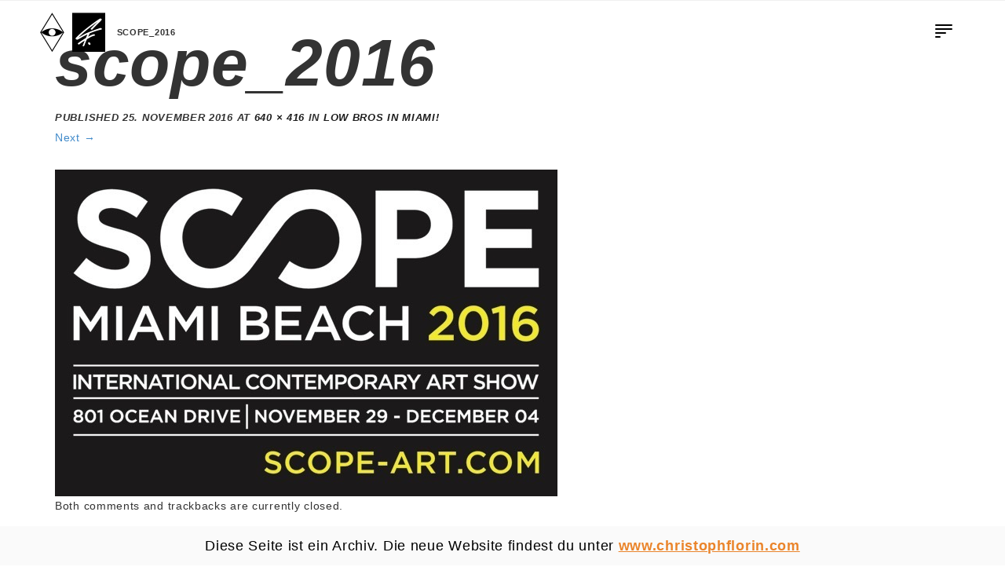

--- FILE ---
content_type: text/html; charset=UTF-8
request_url: https://www.lowbros.de/low-bros-at-scope-miami/scope_2016/
body_size: 11224
content:
<!DOCTYPE html>
<html lang="en-US">
<head>
<meta charset="UTF-8">
<meta name="viewport" content="width=device-width, initial-scale=1.0, maximum-scale=1.0, user-scalable=no" />
<meta name="robots" content="index,follow" http-equiv="keywords"/>
<title>scope_2016 - CHRISTOPH FLORIN (fka Low Bros)</title>
<link rel="profile" href="http://gmpg.org/xfn/11">
<link rel="pingback" href="https://www.lowbros.de/xmlrpc.php">
<!--[if IE]><link rel="shortcut icon" href="https://www.lowbros.de/wp-content/themes/lowbros/images/favicon.ico"><![endif]-->
<link rel="icon" href="https://www.lowbros.de/wp-content/themes/lowbros/images/favicon.png">
<script id="mcjs">!function(c,h,i,m,p){m=c.createElement(h),p=c.getElementsByTagName(h)[0],m.async=1,m.src=i,p.parentNode.insertBefore(m,p)}(document,"script","https://chimpstatic.com/mcjs-connected/js/users/4a626dfa798fc1e97fb7df0d1/4504cc91147de998098389d5b.js");</script>
<script>
  (function(i,s,o,g,r,a,m){i['GoogleAnalyticsObject']=r;i[r]=i[r]||function(){
  (i[r].q=i[r].q||[]).push(arguments)},i[r].l=1*new Date();a=s.createElement(o),
  m=s.getElementsByTagName(o)[0];a.async=1;a.src=g;m.parentNode.insertBefore(a,m)
  })(window,document,'script','//www.google-analytics.com/analytics.js','ga');

  ga('create', 'UA-46832748-4', 'auto');
  ga('send', 'pageview');

</script>
<meta name='robots' content='index, follow, max-image-preview:large, max-snippet:-1, max-video-preview:-1' />
	<style>img:is([sizes="auto" i], [sizes^="auto," i]) { contain-intrinsic-size: 3000px 1500px }</style>
	
	<link rel="canonical" href="https://www.lowbros.de/low-bros-at-scope-miami/scope_2016/" />
	<meta property="og:locale" content="en_US" />
	<meta property="og:type" content="article" />
	<meta property="og:title" content="scope_2016 - CHRISTOPH FLORIN (fka Low Bros)" />
	<meta property="og:url" content="https://www.lowbros.de/low-bros-at-scope-miami/scope_2016/" />
	<meta property="og:site_name" content="CHRISTOPH FLORIN (fka Low Bros)" />
	<meta property="article:publisher" content="https://www.facebook.com/lowbros?fref=ts" />
	<meta property="og:image" content="https://www.lowbros.de/low-bros-at-scope-miami/scope_2016" />
	<meta property="og:image:width" content="640" />
	<meta property="og:image:height" content="416" />
	<meta property="og:image:type" content="image/jpeg" />
	<script type="application/ld+json" class="yoast-schema-graph">{"@context":"https://schema.org","@graph":[{"@type":"WebPage","@id":"https://www.lowbros.de/low-bros-at-scope-miami/scope_2016/","url":"https://www.lowbros.de/low-bros-at-scope-miami/scope_2016/","name":"scope_2016 - CHRISTOPH FLORIN (fka Low Bros)","isPartOf":{"@id":"https://www.lowbros.de/#website"},"primaryImageOfPage":{"@id":"https://www.lowbros.de/low-bros-at-scope-miami/scope_2016/#primaryimage"},"image":{"@id":"https://www.lowbros.de/low-bros-at-scope-miami/scope_2016/#primaryimage"},"thumbnailUrl":"https://www.lowbros.de/wp-content/uploads/2016/11/scope_2016.jpeg","datePublished":"2016-11-25T17:49:30+00:00","breadcrumb":{"@id":"https://www.lowbros.de/low-bros-at-scope-miami/scope_2016/#breadcrumb"},"inLanguage":"en-US","potentialAction":[{"@type":"ReadAction","target":["https://www.lowbros.de/low-bros-at-scope-miami/scope_2016/"]}]},{"@type":"ImageObject","inLanguage":"en-US","@id":"https://www.lowbros.de/low-bros-at-scope-miami/scope_2016/#primaryimage","url":"https://www.lowbros.de/wp-content/uploads/2016/11/scope_2016.jpeg","contentUrl":"https://www.lowbros.de/wp-content/uploads/2016/11/scope_2016.jpeg","width":640,"height":416},{"@type":"BreadcrumbList","@id":"https://www.lowbros.de/low-bros-at-scope-miami/scope_2016/#breadcrumb","itemListElement":[{"@type":"ListItem","position":1,"name":"Home","item":"https://www.lowbros.de/"},{"@type":"ListItem","position":2,"name":"Low Bros in Miami!","item":"https://www.lowbros.de/low-bros-at-scope-miami/"},{"@type":"ListItem","position":3,"name":"scope_2016"}]},{"@type":"WebSite","@id":"https://www.lowbros.de/#website","url":"https://www.lowbros.de/","name":"CHRISTOPH FLORIN (fka Low Bros)","description":"CHRISTOPH FLORIN is an artist duo from Hamburg Germany","potentialAction":[{"@type":"SearchAction","target":{"@type":"EntryPoint","urlTemplate":"https://www.lowbros.de/?s={search_term_string}"},"query-input":{"@type":"PropertyValueSpecification","valueRequired":true,"valueName":"search_term_string"}}],"inLanguage":"en-US"}]}</script>


<link rel="alternate" type="application/rss+xml" title="CHRISTOPH FLORIN (fka Low Bros) &raquo; Feed" href="https://www.lowbros.de/feed/" />
<link rel="alternate" type="application/rss+xml" title="CHRISTOPH FLORIN (fka Low Bros) &raquo; Comments Feed" href="https://www.lowbros.de/comments/feed/" />
<script type="text/javascript">
/* <![CDATA[ */
window._wpemojiSettings = {"baseUrl":"https:\/\/s.w.org\/images\/core\/emoji\/16.0.1\/72x72\/","ext":".png","svgUrl":"https:\/\/s.w.org\/images\/core\/emoji\/16.0.1\/svg\/","svgExt":".svg","source":{"concatemoji":"https:\/\/www.lowbros.de\/wp-includes\/js\/wp-emoji-release.min.js?ver=e210163258da13ebaf001c3a831d9b0e"}};
/*! This file is auto-generated */
!function(s,n){var o,i,e;function c(e){try{var t={supportTests:e,timestamp:(new Date).valueOf()};sessionStorage.setItem(o,JSON.stringify(t))}catch(e){}}function p(e,t,n){e.clearRect(0,0,e.canvas.width,e.canvas.height),e.fillText(t,0,0);var t=new Uint32Array(e.getImageData(0,0,e.canvas.width,e.canvas.height).data),a=(e.clearRect(0,0,e.canvas.width,e.canvas.height),e.fillText(n,0,0),new Uint32Array(e.getImageData(0,0,e.canvas.width,e.canvas.height).data));return t.every(function(e,t){return e===a[t]})}function u(e,t){e.clearRect(0,0,e.canvas.width,e.canvas.height),e.fillText(t,0,0);for(var n=e.getImageData(16,16,1,1),a=0;a<n.data.length;a++)if(0!==n.data[a])return!1;return!0}function f(e,t,n,a){switch(t){case"flag":return n(e,"\ud83c\udff3\ufe0f\u200d\u26a7\ufe0f","\ud83c\udff3\ufe0f\u200b\u26a7\ufe0f")?!1:!n(e,"\ud83c\udde8\ud83c\uddf6","\ud83c\udde8\u200b\ud83c\uddf6")&&!n(e,"\ud83c\udff4\udb40\udc67\udb40\udc62\udb40\udc65\udb40\udc6e\udb40\udc67\udb40\udc7f","\ud83c\udff4\u200b\udb40\udc67\u200b\udb40\udc62\u200b\udb40\udc65\u200b\udb40\udc6e\u200b\udb40\udc67\u200b\udb40\udc7f");case"emoji":return!a(e,"\ud83e\udedf")}return!1}function g(e,t,n,a){var r="undefined"!=typeof WorkerGlobalScope&&self instanceof WorkerGlobalScope?new OffscreenCanvas(300,150):s.createElement("canvas"),o=r.getContext("2d",{willReadFrequently:!0}),i=(o.textBaseline="top",o.font="600 32px Arial",{});return e.forEach(function(e){i[e]=t(o,e,n,a)}),i}function t(e){var t=s.createElement("script");t.src=e,t.defer=!0,s.head.appendChild(t)}"undefined"!=typeof Promise&&(o="wpEmojiSettingsSupports",i=["flag","emoji"],n.supports={everything:!0,everythingExceptFlag:!0},e=new Promise(function(e){s.addEventListener("DOMContentLoaded",e,{once:!0})}),new Promise(function(t){var n=function(){try{var e=JSON.parse(sessionStorage.getItem(o));if("object"==typeof e&&"number"==typeof e.timestamp&&(new Date).valueOf()<e.timestamp+604800&&"object"==typeof e.supportTests)return e.supportTests}catch(e){}return null}();if(!n){if("undefined"!=typeof Worker&&"undefined"!=typeof OffscreenCanvas&&"undefined"!=typeof URL&&URL.createObjectURL&&"undefined"!=typeof Blob)try{var e="postMessage("+g.toString()+"("+[JSON.stringify(i),f.toString(),p.toString(),u.toString()].join(",")+"));",a=new Blob([e],{type:"text/javascript"}),r=new Worker(URL.createObjectURL(a),{name:"wpTestEmojiSupports"});return void(r.onmessage=function(e){c(n=e.data),r.terminate(),t(n)})}catch(e){}c(n=g(i,f,p,u))}t(n)}).then(function(e){for(var t in e)n.supports[t]=e[t],n.supports.everything=n.supports.everything&&n.supports[t],"flag"!==t&&(n.supports.everythingExceptFlag=n.supports.everythingExceptFlag&&n.supports[t]);n.supports.everythingExceptFlag=n.supports.everythingExceptFlag&&!n.supports.flag,n.DOMReady=!1,n.readyCallback=function(){n.DOMReady=!0}}).then(function(){return e}).then(function(){var e;n.supports.everything||(n.readyCallback(),(e=n.source||{}).concatemoji?t(e.concatemoji):e.wpemoji&&e.twemoji&&(t(e.twemoji),t(e.wpemoji)))}))}((window,document),window._wpemojiSettings);
/* ]]> */
</script>
<style id='wp-emoji-styles-inline-css' type='text/css'>

	img.wp-smiley, img.emoji {
		display: inline !important;
		border: none !important;
		box-shadow: none !important;
		height: 1em !important;
		width: 1em !important;
		margin: 0 0.07em !important;
		vertical-align: -0.1em !important;
		background: none !important;
		padding: 0 !important;
	}
</style>
<link rel='stylesheet'  href='https://www.lowbros.de/wp-includes/css/dist/block-library/style.min.css?ver=e210163258da13ebaf001c3a831d9b0e' type='text/css'  />
<style id='classic-theme-styles-inline-css' type='text/css'>
/*! This file is auto-generated */
.wp-block-button__link{color:#fff;background-color:#32373c;border-radius:9999px;box-shadow:none;text-decoration:none;padding:calc(.667em + 2px) calc(1.333em + 2px);font-size:1.125em}.wp-block-file__button{background:#32373c;color:#fff;text-decoration:none}
</style>
<style id='global-styles-inline-css' type='text/css'>
:root{--wp--preset--aspect-ratio--square: 1;--wp--preset--aspect-ratio--4-3: 4/3;--wp--preset--aspect-ratio--3-4: 3/4;--wp--preset--aspect-ratio--3-2: 3/2;--wp--preset--aspect-ratio--2-3: 2/3;--wp--preset--aspect-ratio--16-9: 16/9;--wp--preset--aspect-ratio--9-16: 9/16;--wp--preset--color--black: #000000;--wp--preset--color--cyan-bluish-gray: #abb8c3;--wp--preset--color--white: #ffffff;--wp--preset--color--pale-pink: #f78da7;--wp--preset--color--vivid-red: #cf2e2e;--wp--preset--color--luminous-vivid-orange: #ff6900;--wp--preset--color--luminous-vivid-amber: #fcb900;--wp--preset--color--light-green-cyan: #7bdcb5;--wp--preset--color--vivid-green-cyan: #00d084;--wp--preset--color--pale-cyan-blue: #8ed1fc;--wp--preset--color--vivid-cyan-blue: #0693e3;--wp--preset--color--vivid-purple: #9b51e0;--wp--preset--gradient--vivid-cyan-blue-to-vivid-purple: linear-gradient(135deg,rgba(6,147,227,1) 0%,rgb(155,81,224) 100%);--wp--preset--gradient--light-green-cyan-to-vivid-green-cyan: linear-gradient(135deg,rgb(122,220,180) 0%,rgb(0,208,130) 100%);--wp--preset--gradient--luminous-vivid-amber-to-luminous-vivid-orange: linear-gradient(135deg,rgba(252,185,0,1) 0%,rgba(255,105,0,1) 100%);--wp--preset--gradient--luminous-vivid-orange-to-vivid-red: linear-gradient(135deg,rgba(255,105,0,1) 0%,rgb(207,46,46) 100%);--wp--preset--gradient--very-light-gray-to-cyan-bluish-gray: linear-gradient(135deg,rgb(238,238,238) 0%,rgb(169,184,195) 100%);--wp--preset--gradient--cool-to-warm-spectrum: linear-gradient(135deg,rgb(74,234,220) 0%,rgb(151,120,209) 20%,rgb(207,42,186) 40%,rgb(238,44,130) 60%,rgb(251,105,98) 80%,rgb(254,248,76) 100%);--wp--preset--gradient--blush-light-purple: linear-gradient(135deg,rgb(255,206,236) 0%,rgb(152,150,240) 100%);--wp--preset--gradient--blush-bordeaux: linear-gradient(135deg,rgb(254,205,165) 0%,rgb(254,45,45) 50%,rgb(107,0,62) 100%);--wp--preset--gradient--luminous-dusk: linear-gradient(135deg,rgb(255,203,112) 0%,rgb(199,81,192) 50%,rgb(65,88,208) 100%);--wp--preset--gradient--pale-ocean: linear-gradient(135deg,rgb(255,245,203) 0%,rgb(182,227,212) 50%,rgb(51,167,181) 100%);--wp--preset--gradient--electric-grass: linear-gradient(135deg,rgb(202,248,128) 0%,rgb(113,206,126) 100%);--wp--preset--gradient--midnight: linear-gradient(135deg,rgb(2,3,129) 0%,rgb(40,116,252) 100%);--wp--preset--font-size--small: 13px;--wp--preset--font-size--medium: 20px;--wp--preset--font-size--large: 36px;--wp--preset--font-size--x-large: 42px;--wp--preset--spacing--20: 0.44rem;--wp--preset--spacing--30: 0.67rem;--wp--preset--spacing--40: 1rem;--wp--preset--spacing--50: 1.5rem;--wp--preset--spacing--60: 2.25rem;--wp--preset--spacing--70: 3.38rem;--wp--preset--spacing--80: 5.06rem;--wp--preset--shadow--natural: 6px 6px 9px rgba(0, 0, 0, 0.2);--wp--preset--shadow--deep: 12px 12px 50px rgba(0, 0, 0, 0.4);--wp--preset--shadow--sharp: 6px 6px 0px rgba(0, 0, 0, 0.2);--wp--preset--shadow--outlined: 6px 6px 0px -3px rgba(255, 255, 255, 1), 6px 6px rgba(0, 0, 0, 1);--wp--preset--shadow--crisp: 6px 6px 0px rgba(0, 0, 0, 1);}:where(.is-layout-flex){gap: 0.5em;}:where(.is-layout-grid){gap: 0.5em;}body .is-layout-flex{display: flex;}.is-layout-flex{flex-wrap: wrap;align-items: center;}.is-layout-flex > :is(*, div){margin: 0;}body .is-layout-grid{display: grid;}.is-layout-grid > :is(*, div){margin: 0;}:where(.wp-block-columns.is-layout-flex){gap: 2em;}:where(.wp-block-columns.is-layout-grid){gap: 2em;}:where(.wp-block-post-template.is-layout-flex){gap: 1.25em;}:where(.wp-block-post-template.is-layout-grid){gap: 1.25em;}.has-black-color{color: var(--wp--preset--color--black) !important;}.has-cyan-bluish-gray-color{color: var(--wp--preset--color--cyan-bluish-gray) !important;}.has-white-color{color: var(--wp--preset--color--white) !important;}.has-pale-pink-color{color: var(--wp--preset--color--pale-pink) !important;}.has-vivid-red-color{color: var(--wp--preset--color--vivid-red) !important;}.has-luminous-vivid-orange-color{color: var(--wp--preset--color--luminous-vivid-orange) !important;}.has-luminous-vivid-amber-color{color: var(--wp--preset--color--luminous-vivid-amber) !important;}.has-light-green-cyan-color{color: var(--wp--preset--color--light-green-cyan) !important;}.has-vivid-green-cyan-color{color: var(--wp--preset--color--vivid-green-cyan) !important;}.has-pale-cyan-blue-color{color: var(--wp--preset--color--pale-cyan-blue) !important;}.has-vivid-cyan-blue-color{color: var(--wp--preset--color--vivid-cyan-blue) !important;}.has-vivid-purple-color{color: var(--wp--preset--color--vivid-purple) !important;}.has-black-background-color{background-color: var(--wp--preset--color--black) !important;}.has-cyan-bluish-gray-background-color{background-color: var(--wp--preset--color--cyan-bluish-gray) !important;}.has-white-background-color{background-color: var(--wp--preset--color--white) !important;}.has-pale-pink-background-color{background-color: var(--wp--preset--color--pale-pink) !important;}.has-vivid-red-background-color{background-color: var(--wp--preset--color--vivid-red) !important;}.has-luminous-vivid-orange-background-color{background-color: var(--wp--preset--color--luminous-vivid-orange) !important;}.has-luminous-vivid-amber-background-color{background-color: var(--wp--preset--color--luminous-vivid-amber) !important;}.has-light-green-cyan-background-color{background-color: var(--wp--preset--color--light-green-cyan) !important;}.has-vivid-green-cyan-background-color{background-color: var(--wp--preset--color--vivid-green-cyan) !important;}.has-pale-cyan-blue-background-color{background-color: var(--wp--preset--color--pale-cyan-blue) !important;}.has-vivid-cyan-blue-background-color{background-color: var(--wp--preset--color--vivid-cyan-blue) !important;}.has-vivid-purple-background-color{background-color: var(--wp--preset--color--vivid-purple) !important;}.has-black-border-color{border-color: var(--wp--preset--color--black) !important;}.has-cyan-bluish-gray-border-color{border-color: var(--wp--preset--color--cyan-bluish-gray) !important;}.has-white-border-color{border-color: var(--wp--preset--color--white) !important;}.has-pale-pink-border-color{border-color: var(--wp--preset--color--pale-pink) !important;}.has-vivid-red-border-color{border-color: var(--wp--preset--color--vivid-red) !important;}.has-luminous-vivid-orange-border-color{border-color: var(--wp--preset--color--luminous-vivid-orange) !important;}.has-luminous-vivid-amber-border-color{border-color: var(--wp--preset--color--luminous-vivid-amber) !important;}.has-light-green-cyan-border-color{border-color: var(--wp--preset--color--light-green-cyan) !important;}.has-vivid-green-cyan-border-color{border-color: var(--wp--preset--color--vivid-green-cyan) !important;}.has-pale-cyan-blue-border-color{border-color: var(--wp--preset--color--pale-cyan-blue) !important;}.has-vivid-cyan-blue-border-color{border-color: var(--wp--preset--color--vivid-cyan-blue) !important;}.has-vivid-purple-border-color{border-color: var(--wp--preset--color--vivid-purple) !important;}.has-vivid-cyan-blue-to-vivid-purple-gradient-background{background: var(--wp--preset--gradient--vivid-cyan-blue-to-vivid-purple) !important;}.has-light-green-cyan-to-vivid-green-cyan-gradient-background{background: var(--wp--preset--gradient--light-green-cyan-to-vivid-green-cyan) !important;}.has-luminous-vivid-amber-to-luminous-vivid-orange-gradient-background{background: var(--wp--preset--gradient--luminous-vivid-amber-to-luminous-vivid-orange) !important;}.has-luminous-vivid-orange-to-vivid-red-gradient-background{background: var(--wp--preset--gradient--luminous-vivid-orange-to-vivid-red) !important;}.has-very-light-gray-to-cyan-bluish-gray-gradient-background{background: var(--wp--preset--gradient--very-light-gray-to-cyan-bluish-gray) !important;}.has-cool-to-warm-spectrum-gradient-background{background: var(--wp--preset--gradient--cool-to-warm-spectrum) !important;}.has-blush-light-purple-gradient-background{background: var(--wp--preset--gradient--blush-light-purple) !important;}.has-blush-bordeaux-gradient-background{background: var(--wp--preset--gradient--blush-bordeaux) !important;}.has-luminous-dusk-gradient-background{background: var(--wp--preset--gradient--luminous-dusk) !important;}.has-pale-ocean-gradient-background{background: var(--wp--preset--gradient--pale-ocean) !important;}.has-electric-grass-gradient-background{background: var(--wp--preset--gradient--electric-grass) !important;}.has-midnight-gradient-background{background: var(--wp--preset--gradient--midnight) !important;}.has-small-font-size{font-size: var(--wp--preset--font-size--small) !important;}.has-medium-font-size{font-size: var(--wp--preset--font-size--medium) !important;}.has-large-font-size{font-size: var(--wp--preset--font-size--large) !important;}.has-x-large-font-size{font-size: var(--wp--preset--font-size--x-large) !important;}
:where(.wp-block-post-template.is-layout-flex){gap: 1.25em;}:where(.wp-block-post-template.is-layout-grid){gap: 1.25em;}
:where(.wp-block-columns.is-layout-flex){gap: 2em;}:where(.wp-block-columns.is-layout-grid){gap: 2em;}
:root :where(.wp-block-pullquote){font-size: 1.5em;line-height: 1.6;}
</style>
<link rel='stylesheet'  href='https://www.lowbros.de/wp-content/plugins/contact-form-7/includes/css/styles.css?ver=6.1.4' type='text/css'  />
<link rel='stylesheet'  href='https://www.lowbros.de/wp-content/plugins/woocommerce/assets/css/woocommerce-layout.css?ver=10.1.3' type='text/css'  />
<link rel='stylesheet'  href='https://www.lowbros.de/wp-content/plugins/woocommerce/assets/css/woocommerce-smallscreen.css?ver=10.1.3' type='text/css' media='only screen and (max-width: 768px)' />
<link rel='stylesheet'  href='https://www.lowbros.de/wp-content/plugins/woocommerce/assets/css/woocommerce.css?ver=10.1.3' type='text/css'  />
<style id='woocommerce-inline-inline-css' type='text/css'>
.woocommerce form .form-row .required { visibility: visible; }
</style>
<link rel='stylesheet'  href='https://www.lowbros.de/wp-content/plugins/mailchimp-for-wp/assets/css/form-basic.css?ver=4.11.1' type='text/css'  />
<link rel='stylesheet'  href='https://www.lowbros.de/wp-content/plugins/woocommerce/assets/css/brands.css?ver=10.1.3' type='text/css'  />
<link rel='stylesheet'  href='https://www.lowbros.de/wp-content/themes/lowbros/JonnyFW/less/bootstrap.css?ver=1.1' type='text/css'  />
<link rel='stylesheet'  href='https://www.lowbros.de/wp-content/themes/lowbros/less/style.css?ver=1.1' type='text/css'  />
<link rel='stylesheet'  href='https://www.lowbros.de/wp-content/plugins/woocommerce/assets/css/prettyPhoto.css?ver=10.1.3' type='text/css'  />
<script type="text/javascript" src="https://www.lowbros.de/wp-content/themes/lowbros/JonnyFW/js/jquery.js?ver=2.0.3" id="jquery-js"></script>
<script type="text/javascript" src="https://www.lowbros.de/wp-content/plugins/woocommerce/assets/js/jquery-blockui/jquery.blockUI.min.js?ver=2.7.0-wc.10.1.3" id="jquery-blockui-js" defer="defer" data-wp-strategy="defer"></script>
<script type="text/javascript" id="wc-add-to-cart-js-extra">
/* <![CDATA[ */
var wc_add_to_cart_params = {"ajax_url":"\/wp-admin\/admin-ajax.php","wc_ajax_url":"\/?wc-ajax=%%endpoint%%","i18n_view_cart":"View cart","cart_url":"https:\/\/www.lowbros.de\/cart\/","is_cart":"","cart_redirect_after_add":"no"};
/* ]]> */
</script>
<script type="text/javascript" src="https://www.lowbros.de/wp-content/plugins/woocommerce/assets/js/frontend/add-to-cart.min.js?ver=10.1.3" id="wc-add-to-cart-js" defer="defer" data-wp-strategy="defer"></script>
<script type="text/javascript" src="https://www.lowbros.de/wp-content/plugins/woocommerce/assets/js/js-cookie/js.cookie.min.js?ver=2.1.4-wc.10.1.3" id="js-cookie-js" defer="defer" data-wp-strategy="defer"></script>
<script type="text/javascript" id="woocommerce-js-extra">
/* <![CDATA[ */
var woocommerce_params = {"ajax_url":"\/wp-admin\/admin-ajax.php","wc_ajax_url":"\/?wc-ajax=%%endpoint%%","i18n_password_show":"Show password","i18n_password_hide":"Hide password"};
/* ]]> */
</script>
<script type="text/javascript" src="https://www.lowbros.de/wp-content/plugins/woocommerce/assets/js/frontend/woocommerce.min.js?ver=10.1.3" id="woocommerce-js" defer="defer" data-wp-strategy="defer"></script>
<link rel="https://api.w.org/" href="https://www.lowbros.de/wp-json/" /><link rel="alternate" title="JSON" type="application/json" href="https://www.lowbros.de/wp-json/wp/v2/media/1456" /><link rel="EditURI" type="application/rsd+xml" title="RSD" href="https://www.lowbros.de/xmlrpc.php?rsd" />

<link rel='shortlink' href='https://www.lowbros.de/?p=1456' />
<link rel="alternate" title="oEmbed (JSON)" type="application/json+oembed" href="https://www.lowbros.de/wp-json/oembed/1.0/embed?url=https%3A%2F%2Fwww.lowbros.de%2Flow-bros-at-scope-miami%2Fscope_2016%2F%23main" />
<link rel="alternate" title="oEmbed (XML)" type="text/xml+oembed" href="https://www.lowbros.de/wp-json/oembed/1.0/embed?url=https%3A%2F%2Fwww.lowbros.de%2Flow-bros-at-scope-miami%2Fscope_2016%2F%23main&#038;format=xml" />
<style>
	html body {
		padding-bottom: 50px;
	}
	.navbar-brand.brand img {
		max-height: 50px;
	}
	.archive-banner {
		display: flex;
		justify-content: center;
		align-items: center;
		gap: 10px;
		position: fixed;
		z-index: 9999;
		bottom: 0;
		left: 0;
		height: 50px;
		width: 100%;
		background: #fafafa;
		color: #000;
		padding: 16px 0;
		font-size: 18px;
		font-family: inherit;
		overflow: hidden;
	}
	.archive-banner a {
		color: #ea842a;
		text-decoration: underline;
		font-weight: bold;
	}
	.archive-banner-text {
		display: inline-block;
		transition: transform 0.5s, opacity 0.5s;
		will-change: transform, opacity;
	}
	.archive-banner-text.slide-up {
		opacity: 0;
		transform: translateY(-100%);
	}
	.archive-banner-text.slide-down {
		opacity: 0;
		transform: translateY(100%);
	}
	.archive-banner-text.visible {
		opacity: 1;
		transform: translateY(0);
	}
</style>
<script>
document.addEventListener('DOMContentLoaded', function() {
	var texts = [
		'Diese Seite ist ein Archiv. Die neue Website findest du unter <a href="https://www.christophflorin.com">www.christophflorin.com</a>',
		'This is an archive site. Visit the new website at <a href="https://www.christophflorin.com">www.christophflorin.com</a>'
	];
	var idx = 0;
	var textElem = document.querySelector('.archive-banner-text');
	textElem.classList.add('visible');
	setInterval(function() {
		textElem.classList.remove('visible');
		textElem.classList.add('slide-up');
		setTimeout(function() {
			idx = (idx + 1) % texts.length;
			textElem.innerHTML = texts[idx];
			textElem.classList.remove('slide-up');
			textElem.classList.add('slide-down');
			setTimeout(function() {
				textElem.classList.remove('slide-down');
				textElem.classList.add('visible');
			}, 50); // kurze Pause für den Down-Effekt
		}, 500);
	}, 6000);
});
</script><style>.mc4wp-checkbox-woocommerce{clear:both;width:auto;display:block;position:static}.mc4wp-checkbox-woocommerce input{float:none;vertical-align:middle;-webkit-appearance:checkbox;width:auto;max-width:21px;margin:0 6px 0 0;padding:0;position:static;display:inline-block!important}.mc4wp-checkbox-woocommerce label{float:none;cursor:pointer;width:auto;margin:0 0 16px;display:block;position:static}</style>	<noscript><style>.woocommerce-product-gallery{ opacity: 1 !important; }</style></noscript>
	<style type="text/css">.recentcomments a{display:inline !important;padding:0 !important;margin:0 !important;}</style>		<style type="text/css" id="wp-custom-css">
			html body.single-landingpage #contentwrapper > .container {
	max-width: calc(100vw - 10%);
	padding-bottom: 5%;
}

.single-landingpage #contentwrapper h1 {
	margin-top: 0;
	font-size: 2.5em;
	text-transform: uppercase;	
}
.single-landingpage #contentwrapper p {
	font-size: 10pt;
  line-height: 1.4;
}
.landingpage {
  display: flex;
  flex-flow: wrap;
}
.landingpage .text-content {
  flex: 0 0 35%;
}
.landingpage .media-content {
  flex: 0 0 65%;
	padding-left: 5%;
}
.social-media-footer ul {
	list-style-type:none;
	margin: 0;
	padding: 0;
}
.social-media-footer ul li {
	display: inline-block;
	margin-left: 0;
	text-transform: uppercase;
	font-family: Futura,sans-serif,'Open Sans',sans-serif;
	font-weight: 900;
	line-height: 1.1;
	color: #333;
}
.social-media-footer a {
	color: #333;
}
.social-media-footer li:not(:last-child):after {
	content: " – ";
}
.media-content .first-image {
	margin-bottom: 40px;
}
.media-content .thumbnails {
	display: flex;
	flex-flow: row wrap;
	justify-content: flex-start;
}
.media-content .thumbnails img {
	max-width: 150px;
	height: auto;
	margin-right: 15px;
	margin-bottom: 15px;
}

.woocommerce div.product form.cart .variations td, .woocommerce div.product form.cart .variations th {
	color: black;
}

.email-obfuscate {
  unicode-bidi: bidi-override;
  direction: rtl;
  display: inline-block;
}

.front-logo img {
	max-height: 140px;
	cursor: pointer;
}
.front-logo.navbar-toggle {
	display: block !important;
	float: none !important;
}

@media (max-width: 1024px) { 
	.landingpage {
		flex-flow: column;
  }
	.landingpage .media-content {
 		padding-left: 0;
	}
}		</style>
		
</head>

<body class="attachment wp-singular attachment-template-default single single-attachment postid-1456 attachmentid-1456 attachment-jpeg wp-theme-lowbros theme-lowbros woocommerce-no-js chrome">

<script>
   var startTime = (new Date()).getTime();
</script>

<div id="loader">
  <div>
    <div>
      <div class="spinner"></div>
    </div>
  </div>
</div>

<div id="pagewrapper">
  <header id="main-nav">
    <div class="navbar navbar-absolute-top" role="navigation">
      <div class="container">
        <div class="navbar-header">
                    <button type="button" class="navbar-toggle">
            <span class="icon-bar"></span>
            <span class="icon-bar"></span>
            <span class="icon-bar"></span>
            <span class="icon-bar"></span>
          </button>
                    <a class="navbar-brand brand" href="https://www.lowbros.de"  title="CHRISTOPH FLORIN is an artist duo from Hamburg Germany" >
            <img src="https://www.lowbros.de/wp-content/uploads/2024/11/cf_lowbros_light.png"  alt="CHRISTOPH FLORIN is an artist duo from Hamburg Germany" />
          </a>
                      <div id="site-title">
              <a href="/">scope_2016</a>
            </div>
                  </div>
                    <div class="navbar-collapse collapse">
            <ul id="menu-featured-menu" class="nav navbar-nav navbar-right">
              



              <li id="menu-item-37" class="showContactModal menu-item menu-item-type-post_type menu-item-object-page menu-item-37"><a href="https://www.lowbros.de/contact/" class="smooth"><div><div><div class="text"></div></div></div></a></li>

            </ul>
          </div>
                </div>
    </div>

    <div class="navbar navbar-fixed-top" role="navigation">
      <div class="container">
        <div class="navbar-header">
                    <button type="button" class="navbar-toggle">
            <span class="icon-bar"></span>
            <span class="icon-bar"></span>
            <span class="icon-bar"></span>
            <span class="icon-bar"></span>
          </button>
                    <a class="navbar-brand brand" href="https://www.lowbros.de"  title="CHRISTOPH FLORIN is an artist duo from Hamburg Germany" >
            <img src="https://www.lowbros.de/wp-content/uploads/2024/11/cf_lowbros_light.png"  alt="CHRISTOPH FLORIN is an artist duo from Hamburg Germany" />
          </a>
                      <div id="site-title">
              <a href="/">scope_2016</a>
            </div>
                  </div>
          <div class="navbar-collapse collapse"><ul id="menu-featured-menu-1" class="nav navbar-nav navbar-right"><li class="showContactModal menu-item menu-item-type-post_type menu-item-object-page menu-item-37"><a href="https://www.lowbros.de/contact/" class="smooth"><div><div><div class="text"></div></div></div></a></li>
</ul></div>      </div>
    </div>
          <nav class="main-menu">
          <div class="navbar-collapse collapse"><ul id="menu-main-menu" class="nav navbar-nav"><li id="menu-item-31" class="blog menu-item menu-item-type-post_type menu-item-object-page current_page_parent menu-item-31"><a data-gif="blog" href="https://www.lowbros.de/news/" class="smooth"><div><div><div class="text"></div></div></div></a></li>
<li id="menu-item-151" class="arts-crafts menu-item menu-item-type-custom menu-item-object-custom menu-item-151"><a data-gif="arts-crafts" href="/work" class="smooth"><div><div><div class="text"></div></div></div></a></li>
<li id="menu-item-50" class="exhibitions menu-item menu-item-type-custom menu-item-object-custom menu-item-50"><a data-gif="exhibitions" href="/exhibitions" class="smooth"><div><div><div class="text"></div></div></div></a></li>
<li id="menu-item-51" class="video menu-item menu-item-type-custom menu-item-object-custom menu-item-51"><a data-gif="video" href="/videos" class="smooth"><div><div><div class="text"></div></div></div></a></li>
<li id="menu-item-26" class="shop menu-item menu-item-type-post_type menu-item-object-page menu-item-26"><a data-gif="shop" href="https://www.lowbros.de/shop/" class="smooth"><div><div><div class="text"></div></div></div></a></li>
<li id="menu-item-112" class="press menu-item menu-item-type-custom menu-item-object-custom menu-item-112"><a data-gif="press" href="/press" class="smooth"><div><div><div class="text"></div></div></div></a></li>
<li id="menu-item-38" class="about-above menu-item menu-item-type-post_type menu-item-object-page menu-item-38"><a data-gif="about-above" href="https://www.lowbros.de/about-above/" class="smooth"><div><div><div class="text"></div></div></div></a></li>
<li id="menu-item-29" class="contact showContactModal menu-item menu-item-type-post_type menu-item-object-page menu-item-29"><a data-gif="contact" href="https://www.lowbros.de/contact/" class="smooth"><div><div><div class="text"></div></div></div></a></li>
</ul></div>      </nav>
      </header>


  <div class="modal fade" id="contactModal">
    <div class="modal-dialog">
      <div class="modal-content">
        <div class="modal-body">
          
<div class="wpcf7 no-js" id="wpcf7-f5-o1" lang="de-DE" dir="ltr" data-wpcf7-id="5">
<div class="screen-reader-response"><p role="status" aria-live="polite" aria-atomic="true"></p> <ul></ul></div>
<form action="/low-bros-at-scope-miami/scope_2016/#wpcf7-f5-o1" method="post" class="wpcf7-form init" aria-label="Kontaktformular" novalidate="novalidate" data-status="init">
<fieldset class="hidden-fields-container"><input type="hidden" name="_wpcf7" value="5" /><input type="hidden" name="_wpcf7_version" value="6.1.4" /><input type="hidden" name="_wpcf7_locale" value="de_DE" /><input type="hidden" name="_wpcf7_unit_tag" value="wpcf7-f5-o1" /><input type="hidden" name="_wpcf7_container_post" value="0" /><input type="hidden" name="_wpcf7_posted_data_hash" value="" />
</fieldset>
<p><button type="button" class="close" data-dismiss="modal"><span aria-hidden="true">×</span><span class="sr-only">Close</span></button><img class="stamp" src="/wp-content/themes/lowbros/images/stamp.gif" alt="Low Bros stamp" />
</p>
<div class="col-sm-6 left">
	<p><span class="wpcf7-form-control-wrap" data-name="message"><textarea cols="40" rows="10" maxlength="2000" class="wpcf7-form-control wpcf7-textarea wpcf7-validates-as-required" aria-required="true" aria-invalid="false" placeholder="Hello," name="message"></textarea></span>
	</p>
</div>
<div class="col-sm-6 right">
	<footer>
		<p><span class="wpcf7-form-control-wrap" data-name="betreff"><input size="40" maxlength="400" class="wpcf7-form-control wpcf7-text wpcf7-validates-as-required" aria-required="true" aria-invalid="false" placeholder="Subject" value="" type="text" name="betreff" /></span><br />
<span class="wpcf7-form-control-wrap" data-name="sendername"><input size="40" maxlength="400" class="wpcf7-form-control wpcf7-text wpcf7-validates-as-required" aria-required="true" aria-invalid="false" placeholder="Name" value="" type="text" name="sendername" /></span><br />
<span class="wpcf7-form-control-wrap" data-name="email"><input size="40" maxlength="400" class="wpcf7-form-control wpcf7-email wpcf7-validates-as-required wpcf7-text wpcf7-validates-as-email" aria-required="true" aria-invalid="false" placeholder="Mail" value="" type="email" name="email" /></span>
		</p>
	</footer>
</div>
<div class="submit">
	<p><input class="wpcf7-form-control wpcf7-submit has-spinner" type="submit" value="Send" />
	</p>
</div><div class="wpcf7-response-output" aria-hidden="true"></div>
</form>
</div>
         <!-- <div class="col-sm-6">
            <textarea rows="14">Hello,</textarea>
          </div>
          <div class="col-sm-6">
            <div class="modal-header">
              <button type="button" class="close" data-dismiss="modal"><span aria-hidden="true">&times;</span><span class="sr-only">Close</span></button>
            </div>
            <footer>
              <input type="text" placeholder="Name" />
              <input type="text" placeholder="Nickname" />
              <input type="mail" placeholder="E-Mail" />
            </footer>
          </div>-->
        </div>
       <!-- <div class="modal-footer">
          <button type="button" class="btn btn-sm btn-link">Send Mail</button>
        </div>-->
      </div><!-- /.modal-content -->
    </div><!-- /.modal-dialog -->
  </div><!-- /.modal -->


  <div id="content">	<div class="container">
		<div class="row">
			<div class="col-md-12">
				<div id="primary" class="content-area image-attachment">
					<main id="main" class="site-main" role="main">
			
								
						<article id="post-1456" class="post-1456 attachment type-attachment status-inherit hentry">
							<header class="entry-header">
								<h1 class="entry-title">scope_2016</h1>			
								<div class="entry-meta">
									Published <span class="entry-date"><time class="entry-date" datetime="2016-11-25T17:49:30+00:00">25. November 2016</time></span> at <a href="https://www.lowbros.de/wp-content/uploads/2016/11/scope_2016.jpeg" title="Link to full-size image">640 &times; 416</a> in <a href="https://www.lowbros.de/low-bros-at-scope-miami/" title="Return to Low Bros in Miami!" rel="gallery">Low Bros in Miami!</a>								</div><!-- .entry-meta -->
			
								<nav role="navigation" id="image-navigation" class="image-navigation">
									<div class="nav-previous"></div>
									<div class="nav-next"><a href='https://www.lowbros.de/low-bros-at-scope-miami/ep-miami-flyer-1logo/#main'>Next <span class="meta-nav">&rarr;</span></a></div>
								</nav><!-- #image-navigation -->
							</header><!-- .entry-header -->
			
							<div class="entry-content">
								<div class="entry-attachment">
									<div class="attachment">
										<a href="https://www.lowbros.de/low-bros-at-scope-miami/scope_2016/#main" title="scope_2016" rel="attachment"><img width="640" height="416" src="https://www.lowbros.de/wp-content/uploads/2016/11/scope_2016.jpeg" class="attachment-1200x1200 size-1200x1200" alt="" decoding="async" fetchpriority="high" srcset="https://www.lowbros.de/wp-content/uploads/2016/11/scope_2016.jpeg 640w, https://www.lowbros.de/wp-content/uploads/2016/11/scope_2016-600x390.jpeg 600w, https://www.lowbros.de/wp-content/uploads/2016/11/scope_2016-300x195.jpeg 300w" sizes="(max-width: 640px) 100vw, 640px" /></a>									</div><!-- .attachment -->
			
																	</div><!-- .entry-attachment -->
			
															</div><!-- .entry-content -->
			
							<footer class="entry-meta">
								Both comments and trackbacks are currently closed.							</footer><!-- .entry-meta -->
						</article><!-- #post-## -->
			
									
								
					</main><!-- #main -->
				</div><!-- #primary -->
			</div><!-- .col-md-12 -->
		</div><!-- .row -->
	</div><!-- .container -->
</div>
<div class="small-spinner">
  <div class="bounce">
    <div class="bounce1"></div>
    <div class="bounce2"></div>
    <div class="bounce3"></div>
  </div>
</div>
<footer id="footer" class="hideElement">
  <div class="inner-footer">
    <div class="container">
      <div class="row">
        <div class="col-sm-3">
          <img class="logo" src="https://www.lowbros.de/wp-content/themes/lowbros/images/logo-black.png" alt="Christoph Florin Logo" />
                      <p class="copyright">©2026 CHRISTOPH FLORIN</p>
        </div>

        <div class="col-sm-3">
          <address>
            <p>
              <strong>Christoph Florin</strong><br/>(fka Low Bros)<br />
              Bogenstraße 19<br />
              20144 Hamburg
            </p>
            <p>
              <a href="#" class="email-link link email-obfuscate" onclick="window.location.href='mailto:' + this.innerText.split('').reverse().join(''); return false;">moc.nirolfhpotsirhc@ih</a><br />
              <a href="/imprint">Imprint</a>
            </p>
          </address>
        </div>
        <div class="col-sm-2">
          <ul>
            <li>
              <a href="https://www.instagram.com/christoph_florin/" target="_blank">Instagram</a>
            </li>
			<li>
              <a href="https://www.facebook.com/lowbros?ref=br_tf" target="_blank">Facebook</a>
            </li>
          </ul>
        </div>
         <div class="col-sm-4">
          <script>(function() {
	window.mc4wp = window.mc4wp || {
		listeners: [],
		forms: {
			on: function(evt, cb) {
				window.mc4wp.listeners.push(
					{
						event   : evt,
						callback: cb
					}
				);
			}
		}
	}
})();
</script><!-- Mailchimp for WordPress v4.11.1 - https://wordpress.org/plugins/mailchimp-for-wp/ --><form id="mc4wp-form-1" class="mc4wp-form mc4wp-form-2904 mc4wp-form-basic" method="post" data-id="2904" data-name="Newsletter" ><div class="mc4wp-form-fields"><p>
    <label>Name</label>
    <input type="text" name="FNAME" required="">
</p>
<p>
	<label>Email: 
		<input type="email" name="EMAIL" placeholder="Your email address" required />
</label>
</p>

<p>
  <button name="submit" type="submit" class="button alt">Subscribe our Newsletter</button>
</p></div><label style="display: none !important;">Leave this field empty if you're human: <input type="text" name="_mc4wp_honeypot" value="" tabindex="-1" autocomplete="off" /></label><input type="hidden" name="_mc4wp_timestamp" value="1769447975" /><input type="hidden" name="_mc4wp_form_id" value="2904" /><input type="hidden" name="_mc4wp_form_element_id" value="mc4wp-form-1" /><div class="mc4wp-response"></div></form><!-- / Mailchimp for WordPress Plugin -->        </div>
      </div>

    </div>
  </div>
</footer>
</div><!-- Scrollwrapper -->
</div>
  <!-- wp_footer START -->
    <script type="speculationrules">
{"prefetch":[{"source":"document","where":{"and":[{"href_matches":"\/*"},{"not":{"href_matches":["\/wp-*.php","\/wp-admin\/*","\/wp-content\/uploads\/*","\/wp-content\/*","\/wp-content\/plugins\/*","\/wp-content\/themes\/lowbros\/*","\/*\\?(.+)"]}},{"not":{"selector_matches":"a[rel~=\"nofollow\"]"}},{"not":{"selector_matches":".no-prefetch, .no-prefetch a"}}]},"eagerness":"conservative"}]}
</script>
<script>(function() {function maybePrefixUrlField () {
  const value = this.value.trim()
  if (value !== '' && value.indexOf('http') !== 0) {
    this.value = 'http://' + value
  }
}

const urlFields = document.querySelectorAll('.mc4wp-form input[type="url"]')
for (let j = 0; j < urlFields.length; j++) {
  urlFields[j].addEventListener('blur', maybePrefixUrlField)
}
})();</script><div class="archive-banner">
	<span class="archive-banner-text">
		Diese Seite ist ein Archiv. Die neue Website findest du unter <a href="https://www.christophflorin.com">www.christophflorin.com</a>
	</span>
</div>	<script type='text/javascript'>
		(function () {
			var c = document.body.className;
			c = c.replace(/woocommerce-no-js/, 'woocommerce-js');
			document.body.className = c;
		})();
	</script>
	<link rel='stylesheet'  href='https://www.lowbros.de/wp-content/plugins/woocommerce/assets/client/blocks/wc-blocks.css?ver=wc-10.1.3' type='text/css'  />
<script type="text/javascript" src="https://www.lowbros.de/wp-includes/js/dist/hooks.min.js?ver=4d63a3d491d11ffd8ac6" id="wp-hooks-js"></script>
<script type="text/javascript" src="https://www.lowbros.de/wp-includes/js/dist/i18n.min.js?ver=5e580eb46a90c2b997e6" id="wp-i18n-js"></script>
<script type="text/javascript" id="wp-i18n-js-after">
/* <![CDATA[ */
wp.i18n.setLocaleData( { 'text direction\u0004ltr': [ 'ltr' ] } );
/* ]]> */
</script>
<script type="text/javascript" src="https://www.lowbros.de/wp-content/plugins/contact-form-7/includes/swv/js/index.js?ver=6.1.4" id="swv-js"></script>
<script type="text/javascript" id="contact-form-7-js-before">
/* <![CDATA[ */
var wpcf7 = {
    "api": {
        "root": "https:\/\/www.lowbros.de\/wp-json\/",
        "namespace": "contact-form-7\/v1"
    }
};
/* ]]> */
</script>
<script type="text/javascript" src="https://www.lowbros.de/wp-content/plugins/contact-form-7/includes/js/index.js?ver=6.1.4" id="contact-form-7-js"></script>
<script type="text/javascript" src="https://www.lowbros.de/wp-content/themes/lowbros/JonnyFW/js/bootstrap.min.js?ver=1.1" id="bootstrap-js"></script>
<script type="text/javascript" src="https://www.lowbros.de/wp-content/themes/lowbros/JonnyFW/js/modernizr.custom.js?ver=1.1" id="modernizr-custom-js"></script>
<script type="text/javascript" src="https://www.lowbros.de/wp-content/themes/lowbros/js/jquery.transit.min.js?ver=e210163258da13ebaf001c3a831d9b0e" id="transit-js"></script>
<script type="text/javascript" src="https://www.lowbros.de/wp-content/themes/lowbros/js/min/intense.js?ver=e210163258da13ebaf001c3a831d9b0e" id="intense-js"></script>
<script type="text/javascript" src="https://www.lowbros.de/wp-content/plugins/woocommerce/assets/js/flexslider/jquery.flexslider.min.js?ver=2.7.2-wc.10.1.3" id="flexslider-js" defer="defer" data-wp-strategy="defer"></script>
<script type="text/javascript" src="https://www.lowbros.de/wp-content/themes/lowbros/js/salvattore.min.js?ver=1.1" id="salvattore-js"></script>
<script type="text/javascript" src="https://www.lowbros.de/wp-content/themes/lowbros/js/min/infinitescroll.js?ver=1.1" id="infinitescroll-js"></script>
<script type="text/javascript" src="https://www.lowbros.de/wp-content/themes/lowbros/js/min/custom.js?ver=1.1" id="custom-js-js"></script>
<script type="text/javascript" src="https://www.lowbros.de/wp-content/plugins/woocommerce/assets/js/prettyPhoto/jquery.prettyPhoto.min.js?ver=3.1.6-wc.10.1.3" id="prettyPhoto-js" defer="defer" data-wp-strategy="defer"></script>
<script type="text/javascript" src="https://www.lowbros.de/wp-content/plugins/woocommerce/assets/js/prettyPhoto/jquery.prettyPhoto.init.min.js?ver=10.1.3" id="prettyPhoto-init-js" defer="defer" data-wp-strategy="defer"></script>
<script type="text/javascript" src="https://www.lowbros.de/wp-content/plugins/woocommerce/assets/js/sourcebuster/sourcebuster.min.js?ver=10.1.3" id="sourcebuster-js-js"></script>
<script type="text/javascript" id="wc-order-attribution-js-extra">
/* <![CDATA[ */
var wc_order_attribution = {"params":{"lifetime":1.0e-5,"session":30,"base64":false,"ajaxurl":"https:\/\/www.lowbros.de\/wp-admin\/admin-ajax.php","prefix":"wc_order_attribution_","allowTracking":true},"fields":{"source_type":"current.typ","referrer":"current_add.rf","utm_campaign":"current.cmp","utm_source":"current.src","utm_medium":"current.mdm","utm_content":"current.cnt","utm_id":"current.id","utm_term":"current.trm","utm_source_platform":"current.plt","utm_creative_format":"current.fmt","utm_marketing_tactic":"current.tct","session_entry":"current_add.ep","session_start_time":"current_add.fd","session_pages":"session.pgs","session_count":"udata.vst","user_agent":"udata.uag"}};
/* ]]> */
</script>
<script type="text/javascript" src="https://www.lowbros.de/wp-content/plugins/woocommerce/assets/js/frontend/order-attribution.min.js?ver=10.1.3" id="wc-order-attribution-js"></script>
<script type="text/javascript" defer src="https://www.lowbros.de/wp-content/plugins/mailchimp-for-wp/assets/js/forms.js?ver=4.11.1" id="mc4wp-forms-api-js"></script>
  <!-- wp_footer END -->

  </body>
</html>




--- FILE ---
content_type: text/css
request_url: https://www.lowbros.de/wp-content/themes/lowbros/less/style.css?ver=1.1
body_size: 9908
content:
html,html body{overflow-x:hidden}@font-face{font-family:Futura,sans-serif,'Open Sans',sans-serif;src:url(Fonts/774854/77b66835-3b3a-4573-9896-28f9c45065e0.eot?#iefix);src:url(Fonts/774854/77b66835-3b3a-4573-9896-28f9c45065e0.eot?#iefix) format("eot"),url(Fonts/774854/f66d3dd0-7261-4072-82e0-b027fbc3e052.woff) format("woff"),url(Fonts/774854/26b870c6-9a3b-42f7-aa44-4e6541ccae9d.ttf) format("truetype"),url(Fonts/774854/e96bb300-507f-43df-b8f4-3e5dedf1a21b.svg#e96bb300-507f-43df-b8f4-3e5dedf1a21b) format("svg");font-weight:800}.h1,.h2,.h3,.h4,.h5,.h6,h1,h2,h3,h4,h5,h6{font-family:Futura,sans-serif,'Open Sans',sans-serif;font-weight:900;line-height:1.1;color:#333}.h1 .small,.h1 small,.h2 .small,.h2 small,.h3 .small,.h3 small,.h4 .small,.h4 small,.h5 .small,.h5 small,.h6 .small,.h6 small,h1 .small,h1 small,h2 .small,h2 small,h3 .small,h3 small,h4 .small,h4 small,h5 .small,h5 small,h6 .small,h6 small{font-weight:400;line-height:1;color:#999}.h1,.h2,.h3,h1,h2,h3{margin-top:24px;margin-bottom:12px}.h1 .small,.h1 small,.h2 .small,.h2 small,.h3 .small,.h3 small,h1 .small,h1 small,h2 .small,h2 small,h3 .small,h3 small{font-size:65%}.h4 .small,.h4 small,.h5 .small,.h5 small,.h6 .small,.h6 small,h4 .small,h4 small,h5 .small,h5 small,h6 .small,h6 small{font-size:75%}.h1,h1{font-size:2.4em}@media only screen and (min-width:480px){.h1,h1{font-size:3em}}@media only screen and (min-width:768px){.h1,h1{font-size:6em}}.h2,h2{font-size:1.8em}@media only screen and (min-width:480px){.h2,h2{font-size:2em}}@media only screen and (min-width:768px){.h2,h2{font-size:3em}}.h3,h3{font-size:21px}.h4,.h5,.h6,h4,h5,h6{margin-top:12px;margin-bottom:12px;font-size:19px}p{margin:0 0 12px}.lead{margin-bottom:24px;font-size:17px;font-weight:300;line-height:1.4}@media (min-width:768px){.lead{font-size:22.5px}}.text-left{text-align:left}.text-right{text-align:right}.text-center{text-align:center}.text-justify{text-align:justify}.text-nowrap{white-space:nowrap}@font-face{font-family:lowbros;src:url(../fonts/icons/lowbros.eot?72561674);src:url(../fonts/icons/lowbros.eot?72561674#iefix) format('embedded-opentype'),url(../fonts/icons/lowbros.woff?72561674) format('woff'),url(../fonts/icons/lowbros.ttf?72561674) format('truetype'),url(../fonts/icons/lowbros.svg?72561674#lowbros) format('svg');font-weight:400;font-style:normal}[class*=" icon-"]:before,[class^=icon-]:before{font-family:lowbros;font-style:normal;font-weight:400;speak:none;display:inline-block;text-decoration:inherit;width:1em;margin-right:.2em;text-align:center;font-variant:normal;text-transform:none;line-height:1em;margin-left:.2em}.icon-resize-full-alt:before{content:'\e800'}.icon-resize-small-alt:before{content:'\e801'}.icon-twitter:before{content:'\e802'}.icon-facebook:before{content:'\e803'}.icon-gplus:before{content:'\e804'}.icon-pinterest:before{content:'\e805'}.icon-tumblr:before{content:'\e806'}.icon-linkedin:before{content:'\e807'}.icon-down-small:before{content:'\e808'}.icon-down-fat:before{content:'\e809'}.icon-dot:before{content:'\e80a'}body{font-size:140%}div#wpadminbar{display:none}*{-moz-box-sizing:border-box;-webkit-box-sizing:border-box;box-sizing:border-box}strong{font-family:Futura,sans-serif,'Open Sans',sans-serif}.end-text{font-size:2em;display:inline-block;position:relative;height:0}.end-text:before{position:absolute;top:-.7em;left:-.3em}.responsive-video{position:relative;padding-bottom:55%;padding-top:15px;height:0;overflow:hidden}.responsive-video iframe,.responsive-video video{position:absolute;top:0;left:0;width:100%;height:100%}.expand{overflow:hidden;height:0;opacity:0;-webkit-transition:all opacity .9s linear ease;-moz-transition:all opacity .9s linear ease;-ms-transition:all opacity .9s linear ease;-o-transition:all opacity .9s linear ease;transition:all opacity .9s linear ease}.expand.open{opacity:1;-webkit-transition:all opacity .9s linear ease;-moz-transition:all opacity .9s linear ease;-ms-transition:all opacity .9s linear ease;-o-transition:all opacity .9s linear ease;transition:all opacity .9s linear ease}.btn-expand{padding:0;border:none;background:0 0;outline:0}.btn-expand .text{text-transform:uppercase;font-size:.9em}.btn-expand .less{display:none}.btn-expand .icon{display:inline-block;-webkit-transition:all all .5s ease-in-out ease;-moz-transition:all all .5s ease-in-out ease;-ms-transition:all all .5s ease-in-out ease;-o-transition:all all .5s ease-in-out ease;transition:all all .5s ease-in-out ease}.btn-expand.active .icon{-webkit-transform:rotate(-180deg);-moz-transform:rotate(-180deg);transform:rotate(-180deg);-webkit-transition:all all .5s ease-in-out ease;-moz-transition:all all .5s ease-in-out ease;-ms-transition:all all .5s ease-in-out ease;-o-transition:all all .5s ease-in-out ease;transition:all all .5s ease-in-out ease}.btn-expand.active .more{display:none}.btn-expand.active .less{display:inline-block}body.home .flex-nav-container{opacity:0}body.home #main-nav div.navbar.navbar-fixed-top.menu_visible{-webkit-transition:all all 0s ease-in-out ease;-moz-transition:all all 0s ease-in-out ease;-ms-transition:all all 0s ease-in-out ease;-o-transition:all all 0s ease-in-out ease;transition:all all 0s ease-in-out ease;opacity:1;background:#fff;-webkit-transform:translateY(0);-moz-transform:translateY(0);transform:translateY(0)}body.home #main-nav div.navbar.navbar-fixed-top.menu_visible button.navbar-toggle span:nth-child(1){opacity:0;-webkit-transition:all all .4s ease-in-out ease;-moz-transition:all all .4s ease-in-out ease;-ms-transition:all all .4s ease-in-out ease;-o-transition:all all .4s ease-in-out ease;transition:all all .4s ease-in-out ease}body.home #main-nav div.navbar.navbar-fixed-top.menu_visible button.navbar-toggle span:nth-child(2){-webkit-transform:rotate(45deg);-moz-transform:rotate(45deg);transform:rotate(45deg);margin-top:9px;-webkit-transition:all all .4s ease-in-out ease;-moz-transition:all all .4s ease-in-out ease;-ms-transition:all all .4s ease-in-out ease;-o-transition:all all .4s ease-in-out ease;transition:all all .4s ease-in-out ease}body.home #main-nav div.navbar.navbar-fixed-top.menu_visible button.navbar-toggle span:nth-child(3){width:22px;-webkit-transform:rotate(-45deg);-moz-transform:rotate(-45deg);transform:rotate(-45deg);margin-top:-2px;-webkit-transition:all all .4s ease-in-out ease;-moz-transition:all all .4s ease-in-out ease;-ms-transition:all all .4s ease-in-out ease;-o-transition:all all .4s ease-in-out ease;transition:all all .4s ease-in-out ease}body.home #main-nav div.navbar.navbar-fixed-top.menu_visible button.navbar-toggle span:nth-child(4),header#main-nav div.navbar div.navbar-header button.navbar-toggle span{-webkit-transition:all all .4s ease-in-out ease;-moz-transition:all all .4s ease-in-out ease;-ms-transition:all all .4s ease-in-out ease;-o-transition:all all .4s ease-in-out ease}body.home #main-nav div.navbar.navbar-fixed-top.menu_visible button.navbar-toggle span:nth-child(4){opacity:0;transition:all all .4s ease-in-out ease}body.home #main-nav div.navbar.navbar-fixed-top.visible{background:#fff;-webkit-transition:all all 1s ease-in-out ease;-moz-transition:all all 1s ease-in-out ease;-ms-transition:all all 1s ease-in-out ease;-o-transition:all all 1s ease-in-out ease;transition:all all 1s ease-in-out ease}body.home #main-nav div.navbar.navbar-fixed-top.visible div.navbar-header a.navbar-brand{opacity:1;-webkit-transition:all opacity 1s ease-in-out ease;-moz-transition:all opacity 1s ease-in-out ease;-ms-transition:all opacity 1s ease-in-out ease;-o-transition:all opacity 1s ease-in-out ease;transition:all opacity 1s ease-in-out ease}body.home #main-nav div.navbar.navbar-fixed-top.visible ul#menu-featured-menu li a{color:#000}body.home #main-nav div.navbar.navbar-fixed-top.visible div.navbar-header button.navbar-toggle span{background:#000}body.home #main-nav div.navbar.navbar-absolute-top{position:absolute;width:100%;top:0;left:0}body.home #main-nav div.navbar.navbar-absolute-top .navbar-brand{display:none}body.home #main-nav div.navbar.navbar-absolute-top.menu_visible{opacity:0}body.home #main-nav div.navbar.navbar-absolute-top ul#menu-featured-menu li a{color:#fff}body.home #main-nav div.navbar.navbar-absolute-top div.navbar-header button.navbar-toggle span{background:#fff}img{max-width:100%;height:auto}.wp-caption{width:100%!important;margin-bottom:40px;position:relative}.wp-caption a{display:block}.wp-caption:hover p.wp-caption-text{opacity:1;-webkit-transform:translateY(0);-moz-transform:translateY(0);transform:translateY(0);-webkit-transition:all all .3s ease-in-out ease;-moz-transition:all all .3s ease-in-out ease;-ms-transition:all all .3s ease-in-out ease;-o-transition:all all .3s ease-in-out ease;transition:all all .3s ease-in-out ease}.wp-caption p.wp-caption-text,header#main-nav nav.main-menu div.navbar-collapse ul li a:hover>div>div .text:after{-webkit-transition:all all .3s ease-in-out ease;-moz-transition:all all .3s ease-in-out ease;-ms-transition:all all .3s ease-in-out ease;-o-transition:all all .3s ease-in-out ease}.wp-caption p.wp-caption-text{opacity:0;transition:all all .3s ease-in-out ease;font-size:.85em;margin:10px 0 0;position:absolute;bottom:0;width:100%;padding:5px 10px 0 0;background:#fff;color:#1d1d1d;-webkit-transform:translateY(100%);-moz-transform:translateY(100%);transform:translateY(100%)}body.intenseActive header#main-nav div.navbar.navbar-fixed-top,header#main-nav div.navbar.navbar-fixed-top{-webkit-transition:all all .5s ease-in-out ease;-moz-transition:all all .5s ease-in-out ease;-ms-transition:all all .5s ease-in-out ease;-o-transition:all all .5s ease-in-out ease}#site-title{display:none;float:left;margin:23px 0 0;padding:5px 0 2px;text-transform:uppercase;font-size:.8em;font-weight:900}#site-title a{color:#333}.entry-content{z-index:10;position:relative}.entry-content .row{margin-bottom:40px}html{height:100%}html body{padding:0;-webkit-font-smoothing:antialiased;text-rendering:optimizeLegibility;height:100%;font-family:'Open Sans',sans-serif,Helvetica,sans-serif;font-weight:300;line-height:1.8em;letter-spacing:.05em}html body #pagewrapper{height:100%;position:absolute;width:100%}html body #contentwrapper>.container{max-width:900px;width:86%;padding:130px 0 0}html body #contentwrapper>.container img{width:100%}html body #contentwrapper>.container h4{font-style:italic}html body #contentwrapper>.container h5{font-size:1.1em;font-weight:600;margin-bottom:1.4em;font-style:italic}html body #contentwrapper>.container ul{list-style:none;padding-left:0;margin-bottom:2.5em}html body #contentwrapper>.container ul li{font-size:1em;line-height:1.4em;margin-bottom:1.1em}html body #contentwrapper>.container ul li.heading{margin-bottom:.6em;font-weight:600;font-size:.8em;text-transform:uppercase}.cart_total li,.cart_total ul,.woocommerce ul#shipping_method,.woocommerce ul#shipping_method li{margin-bottom:0!important}.woocommerce-cart .wc-proceed-to-checkout{padding:0}.woocommerce .coupon #coupon_code{width:auto!important}body.intenseActive header#main-nav div.navbar.navbar-fixed-top{-webkit-transform:translateY(0);-moz-transform:translateY(0);transform:translateY(0);transition:all all .5s ease-in-out ease}header#main-nav div.navbar{background:0 0;z-index:9999991}header#main-nav div.navbar.navbar-absolute-top{position:absolute;width:100%;top:0;left:0}header#main-nav div.navbar.navbar-fixed-top{background:#fff;z-index:9999992;border-bottom:1px solid #f0f0f0;-webkit-transform:translateY(-80px);-moz-transform:translateY(-80px);transform:translateY(-80px);transition:all all .5s ease-in-out ease}header#main-nav div.navbar.navbar-fixed-top.visible{-webkit-transform:translateY(0);-moz-transform:translateY(0);transform:translateY(0);-webkit-transition:all all .5s ease-in-out ease;-moz-transition:all all .5s ease-in-out ease;-ms-transition:all all .5s ease-in-out ease;-o-transition:all all .5s ease-in-out ease;transition:all all .5s ease-in-out ease}header#main-nav div.navbar div.container{position:relative;width:94%;padding:0}header#main-nav div.navbar div.navbar-header a.navbar-brand{max-width:130px}header#main-nav div.navbar div.navbar-header button.navbar-toggle{position:absolute;display:block!important;right:0;margin:0 -13px 0 0;padding:29px 29px 29px 19px;outline:0;z-index:9000}header#main-nav div.navbar div.navbar-header button.navbar-toggle .icon-bar+.icon-bar{margin-top:3px}header#main-nav div.navbar div.navbar-header button.navbar-toggle span{background:#000;opacity:1;transition:all all .4s ease-in-out ease}header#main-nav div.navbar div.navbar-header button.navbar-toggle span:last-child,header#main-nav div.navbar div.navbar-header button.navbar-toggle span:nth-child(3){-webkit-transition:all all .4s ease-in-out ease;-moz-transition:all all .4s ease-in-out ease;-ms-transition:all all .4s ease-in-out ease;-o-transition:all all .4s ease-in-out ease}header#main-nav div.navbar div.navbar-header button.navbar-toggle span:nth-child(3){width:14px;transition:all all .4s ease-in-out ease}header#main-nav div.navbar div.navbar-header button.navbar-toggle span:last-child{width:7px;transition:all all .4s ease-in-out ease}header#main-nav div.navbar div.navbar-header button.navbar-toggle:hover span:last-child,header#main-nav div.navbar div.navbar-header button.navbar-toggle:hover span:nth-child(3){width:22px;-webkit-transition:all all .4s ease-in-out ease;-moz-transition:all all .4s ease-in-out ease;-ms-transition:all all .4s ease-in-out ease;-o-transition:all all .4s ease-in-out ease;transition:all all .4s ease-in-out ease}header#main-nav div.navbar div.navbar-header button.navbar-toggle.active span:nth-child(1){opacity:0;-webkit-transition:all all .4s ease-in-out ease;-moz-transition:all all .4s ease-in-out ease;-ms-transition:all all .4s ease-in-out ease;-o-transition:all all .4s ease-in-out ease;transition:all all .4s ease-in-out ease}header#main-nav div.navbar div.navbar-header button.navbar-toggle.active span:nth-child(2){-webkit-transform:rotate(45deg);-moz-transform:rotate(45deg);transform:rotate(45deg);margin-top:9px;-webkit-transition:all all .4s ease-in-out ease;-moz-transition:all all .4s ease-in-out ease;-ms-transition:all all .4s ease-in-out ease;-o-transition:all all .4s ease-in-out ease;transition:all all .4s ease-in-out ease}header#main-nav div.navbar div.navbar-header button.navbar-toggle.active span:nth-child(3){width:22px;-webkit-transform:rotate(-45deg);-moz-transform:rotate(-45deg);transform:rotate(-45deg);margin-top:-2px;-webkit-transition:all all .4s ease-in-out ease;-moz-transition:all all .4s ease-in-out ease;-ms-transition:all all .4s ease-in-out ease;-o-transition:all all .4s ease-in-out ease;transition:all all .4s ease-in-out ease}header#main-nav div.navbar div.navbar-header button.navbar-toggle.active span:nth-child(4),header#main-nav nav.main-menu div.navbar-collapse ul li a{-webkit-transition:all all .4s ease-in-out ease;-moz-transition:all all .4s ease-in-out ease;-ms-transition:all all .4s ease-in-out ease;-o-transition:all all .4s ease-in-out ease}header#main-nav div.navbar div.navbar-header button.navbar-toggle.active span:nth-child(4){opacity:0;transition:all all .4s ease-in-out ease}header#main-nav div.navbar ul#menu-featured-menu,header#main-nav div.navbar ul#menu-featured-menu-1{margin-right:40px;margin-top:14px;margin-bottom:11px}header#main-nav div.navbar ul#menu-featured-menu li a,header#main-nav div.navbar ul#menu-featured-menu-1 li a{color:#000;background:0 0!important;text-transform:uppercase;font-size:.8em;font-weight:600}header#main-nav div.navbar ul#menu-featured-menu li:last-child a,header#main-nav div.navbar ul#menu-featured-menu-1 li:last-child a{padding-right:22px}header#main-nav nav.main-menu{position:fixed;width:100%;height:100%;background:#fff;left:0;display:none;z-index:9999990}header#main-nav nav.main-menu div.navbar-collapse{padding:77px 0 0;top:0;height:100%!important;position:relative;width:100%;max-height:initial;display:block}header#main-nav nav.main-menu div.navbar-collapse ul{width:100%;height:100%;position:relative;margin:0}header#main-nav nav.main-menu div.navbar-collapse ul li{width:50%;text-align:center;height:25%;float:left;background:center #adadad;background-size:cover}header#main-nav nav.main-menu div.navbar-collapse ul li a{height:100%;position:relative;-moz-box-shadow:0 0 0 1px #fcfcfc;background-color:#000;padding:0;transition:all all .4s ease-in-out ease;background-color:rgba(0,0,0,.8)}div#stage a,header#main-nav nav.main-menu div.navbar-collapse ul li a:hover{-webkit-transition:all all .4s ease-in-out ease;-moz-transition:all all .4s ease-in-out ease;-ms-transition:all all .4s ease-in-out ease;-o-transition:all all .4s ease-in-out ease}header#main-nav nav.main-menu div.navbar-collapse ul li a:after{display:none;opacity:.2;background-size:cover;background-position:center;position:absolute;height:100%;width:100%;top:0;left:0;z-index:10;content:'';background-color:transparent;-webkit-filter:grayscale(1);-moz-filter:grayscale(1);filter:grayscale(1)}header#main-nav nav.main-menu div.navbar-collapse ul li a:hover{transition:all all .4s ease-in-out ease}header#main-nav nav.main-menu div.navbar-collapse ul li a:hover:after{opacity:1;display:block;-webkit-filter:grayscale(0);-moz-filter:grayscale(0);filter:grayscale(0)}header#main-nav nav.main-menu div.navbar-collapse ul li a:hover>div>div .text{opacity:1;-webkit-transition:all all .2s ease-in-out ease;-moz-transition:all all .2s ease-in-out ease;-ms-transition:all all .2s ease-in-out ease;-o-transition:all all .2s ease-in-out ease;transition:all all .2s ease-in-out ease}header#main-nav nav.main-menu div.navbar-collapse ul li a:hover>div>div .text:after{opacity:1;transition:all all .3s ease-in-out ease}header#main-nav nav.main-menu div.navbar-collapse ul li a:hover>div>div span{color:#fff;opacity:1;margin-bottom:40px;-webkit-transition:all all .3s ease-in-out ease;-moz-transition:all all .3s ease-in-out ease;-ms-transition:all all .3s ease-in-out ease;-o-transition:all all .3s ease-in-out ease;transition:all all .3s ease-in-out ease}.blog article .entry-share a,.post-type-archive-videos article .entry-share a,header#main-nav nav.main-menu div.navbar-collapse ul li a>div>div .text{-webkit-transition:all all .2s ease-in-out ease;-moz-transition:all all .2s ease-in-out ease;-ms-transition:all all .2s ease-in-out ease;-o-transition:all all .2s ease-in-out ease}header#main-nav nav.main-menu div.navbar-collapse ul li a>div{display:table;height:100%;width:100%;vertical-align:middle;position:relative;z-index:100}header#main-nav nav.main-menu div.navbar-collapse ul li a>div>div{display:table-cell;vertical-align:middle;width:100%;position:relative}header#main-nav nav.main-menu div.navbar-collapse ul li a>div>div .text{position:relative;width:100%;height:60px;opacity:1;transition:all all .2s ease-in-out ease}header#main-nav nav.main-menu div.navbar-collapse ul li a>div>div .text:after{top:0;width:50%;height:70%;position:absolute;background-position:center;background-size:contain;background-repeat:no-repeat;left:25%;content:"";margin:3% 0 0;-webkit-transition:all all .3s ease-in-out ease;-moz-transition:all all .3s ease-in-out ease;-ms-transition:all all .3s ease-in-out ease;-o-transition:all all .3s ease-in-out ease;transition:all all .3s ease-in-out ease}div#stage,div#stage div.inner-stage{top:0;left:0;background-size:cover;height:100%;width:100%}header#main-nav nav.main-menu div.navbar-collapse ul li a>div>div span{font-size:9px;text-transform:uppercase;margin-top:-30px;margin-bottom:30px;position:relative;display:block;color:#fff;font-weight:900;font-family:Futura,sans-serif,'Open Sans',sans-serif;-webkit-transition:all all .3s ease-in-out ease;-moz-transition:all all .3s ease-in-out ease;-ms-transition:all all .3s ease-in-out ease;-o-transition:all all .3s ease-in-out ease;transition:all all .3s ease-in-out ease}header#main-nav nav.main-menu div.navbar-collapse ul li.arts-crafts{background-image:url(../images/menu/arts-crafts-bg.jpg)}header#main-nav nav.main-menu div.navbar-collapse ul li.arts-crafts a:after{background-image:url(../images/menu/arts-crafts-gif.gif)}header#main-nav nav.main-menu div.navbar-collapse ul li.arts-crafts a>div>div .text:after{background-image:url(../images/menu/arts-crafts-white.png)}header#main-nav nav.main-menu div.navbar-collapse ul li.about-above{background-image:url(../images/menu/about-above-bg.jpg)}header#main-nav nav.main-menu div.navbar-collapse ul li.about-above a:after{background-image:url(../images/menu/about-above-gif.gif)}header#main-nav nav.main-menu div.navbar-collapse ul li.about-above a>div>div .text:after{background-image:url(../images/menu/about-above-white.png)}header#main-nav nav.main-menu div.navbar-collapse ul li.exhibitions{background-image:url(../images/menu/exhibitions-bg.jpg)}header#main-nav nav.main-menu div.navbar-collapse ul li.exhibitions a:after{background-image:url(../images/menu/exhibitions-gif.gif)}header#main-nav nav.main-menu div.navbar-collapse ul li.exhibitions a>div>div .text:after{background-image:url(../images/menu/exhibitions-white.png)}header#main-nav nav.main-menu div.navbar-collapse ul li.blog{background-image:url(../images/menu/blog-bg.jpg)}header#main-nav nav.main-menu div.navbar-collapse ul li.blog a:after{background-image:url(../images/menu/blog-gif.gif)}header#main-nav nav.main-menu div.navbar-collapse ul li.blog a>div>div .text:after{background-image:url(../images/menu/blog-white.png)}header#main-nav nav.main-menu div.navbar-collapse ul li.video{background-image:url(../images/menu/video-bg.jpg)}header#main-nav nav.main-menu div.navbar-collapse ul li.video a:after{background-image:url(../images/menu/video-gif.gif)}header#main-nav nav.main-menu div.navbar-collapse ul li.video a>div>div .text:after{background-image:url(../images/menu/video-white.png)}header#main-nav nav.main-menu div.navbar-collapse ul li.shop{background-image:url(../images/menu/shop-bg.jpg)}header#main-nav nav.main-menu div.navbar-collapse ul li.shop a:after{background-image:url(../images/menu/shop-gif.gif)}header#main-nav nav.main-menu div.navbar-collapse ul li.shop a>div>div .text:after{background-image:url(../images/menu/shop-white.png)}header#main-nav nav.main-menu div.navbar-collapse ul li.press{background-image:url(../images/menu/press-bg.jpg)}header#main-nav nav.main-menu div.navbar-collapse ul li.press a:after{background-image:url(../images/menu/press-gif.gif)}header#main-nav nav.main-menu div.navbar-collapse ul li.press a>div>div .text:after{background-image:url(../images/menu/press-white.png)}header#main-nav nav.main-menu div.navbar-collapse ul li.contact{background-image:url(../images/menu/contact-bg.jpg)}header#main-nav nav.main-menu div.navbar-collapse ul li.contact a:after{background-image:url(../images/menu/contact-gif.gif)}header#main-nav nav.main-menu div.navbar-collapse ul li.contact a>div>div .text:after{background-image:url(../images/menu/contact-white.png)}header#main-nav nav.main-menu div.navbar-collapse ul li.arts-crafts:hover a>div>div .text:after{background-image:url(../images/menu/arts-crafts-white.png)}header#main-nav nav.main-menu div.navbar-collapse ul li.about-above:hover a>div>div .text:after{background-image:url(../images/menu/about-above-white.png)}header#main-nav nav.main-menu div.navbar-collapse ul li.exhibitions:hover a>div>div .text:after{background-image:url(../images/menu/exhibitions-white.png)}header#main-nav nav.main-menu div.navbar-collapse ul li.blog:hover a>div>div .text:after{background-image:url(../images/menu/blog-white.png)}header#main-nav nav.main-menu div.navbar-collapse ul li.video:hover a>div>div .text:after{background-image:url(../images/menu/video-white.png)}header#main-nav nav.main-menu div.navbar-collapse ul li.shop:hover a>div>div .text:after{background-image:url(../images/menu/shop-white.png)}header#main-nav nav.main-menu div.navbar-collapse ul li.press:hover a>div>div .text:after{background-image:url(../images/menu/press-white.png)}header#main-nav nav.main-menu div.navbar-collapse ul li.contact:hover a>div>div .text:after{background-image:url(../images/menu/contact-white.png)}div#stage{background-image:url(../images/dummy-stage.jpg);background-attachment:fixed;background-position:center;position:absolute;z-index:650}div#stage div.inner-stage{position:absolute;z-index:20;text-align:center;background-color:rgba(0,0,0,.3);background-position:center center}div#stage div.inner-stage table{height:100%;width:100%;max-width:100vw;}div#stage div.inner-stage table tr>td{vertical-align:middle;text-align:center}div#stage video{position:absolute;right:0;bottom:0;min-width:100%;min-height:100%;width:auto;height:auto;background:url(../images/dummy-stage.jpg) no-repeat;background-size:cover}div#stage a{position:absolute;bottom:0;left:50%;margin-left:-60px;z-index:200;padding:0;height:90px;cursor:pointer;width:90px;border-bottom:60px solid #fff;border-left:60px solid transparent;border-right:60px solid transparent;transition:all all .4s ease-in-out ease}div#stage a span,div#stage a:hover{-webkit-transition:all all .4s ease-in-out ease;-moz-transition:all all .4s ease-in-out ease;-ms-transition:all all .4s ease-in-out ease;-o-transition:all all .4s ease-in-out ease}div#stage a span{border-top:9px solid #000;border-left:9px solid transparent;border-right:9px solid transparent;height:10px;width:10px;position:absolute;margin-left:-10px;top:65px;cursor:pointer;transition:all all .4s ease-in-out ease}div#stage a:hover{border-bottom:80px solid #fff;border-left:80px solid transparent;border-right:80px solid transparent;margin-left:-80px;transition:all all .4s ease-in-out ease}div#stage a:hover span{top:62px;margin-left:-10px;-webkit-transition:all all .4s ease-in-out ease;-moz-transition:all all .4s ease-in-out ease;-ms-transition:all all .4s ease-in-out ease;-o-transition:all all .4s ease-in-out ease;transition:all all .4s ease-in-out ease}.salvattore .column>div.visible:after,.salvattore .column>div.visible:hover:after{-webkit-transition:all all .5s ease-in-out ease;-moz-transition:all all .5s ease-in-out ease;-ms-transition:all all .5s ease-in-out ease;-o-transition:all all .5s ease-in-out ease}.home .salvattore{padding-top:5px}.salvattore[data-columns]::before{content:'1 .column.size-1of1'}.size-1of1{width:100%}.size-1of2{width:50%}.size-1of3{width:33.333%}.size-1of4{width:25%}.size-1of5{width:20%}.size-1of6{width:16.5%}@media screen and (max-width:480px){#grid[data-columns]::before,#press-grid[data-columns]::before{content:'1 .column.size-1of1'}}@media screen and (min-width:481px) and (max-width:900px){#grid[data-columns]::before,#press-grid[data-columns]::before{content:'2 .column.size-1of2'}}@media screen and (min-width:900px) and (max-width:1450px){#grid[data-columns]::before{content:'4 .column.size-1of4'}#press-grid[data-columns]::before{content:'3 .column.size-1of3'}}@media screen and (min-width:1450px){#grid[data-columns]::before{content:'5 .column.size-1of5'}#press-grid[data-columns]::before{content:'4 .column.size-1of4'}}.salvattore{height:100%;width:100%;top:100%;padding-bottom:0}.salvattore .column{float:left}.salvattore .column>div{overflow:hidden;position:relative}.salvattore .column>div.visible:after{position:absolute;font-family:lowbros;content:'\e800';opacity:0;font-size:18px;top:15px;right:15px;color:#fff;-webkit-transform:scale(.5);-moz-transform:scale(.5);transform:scale(.5);transition:all all .5s ease-in-out ease}#contactModal .modal-dialog .modal-content .modal-body .right footer input,#contactModal .modal-dialog .modal-content .modal-body .submit input,#contactModal .modal-dialog .modal-content .modal-body form div.wpcf7-mail-sent-ok,#contactModal .modal-dialog .modal-content .modal-body textarea,.page article footer .next-post p,.page article header.entry-header .entry-excerpt,.single article footer .next-post p,.single article header.entry-header .entry-excerpt,.single-mailchimp-form,a.alert{font-family:Futura,sans-serif,'Open Sans',sans-serif}.salvattore .column>div.visible:hover:after{opacity:1;-webkit-transform:scale(1);-moz-transform:scale(1);transform:scale(1);transition:all all .5s ease-in-out ease}#intenseCaption,#intenseCaption.active{-webkit-transition:all all .5s ease-in-out ease;-moz-transition:all all .5s ease-in-out ease;-ms-transition:all all .5s ease-in-out ease;-o-transition:all all .5s ease-in-out ease}.salvattore .column>div.visible div.border{-webkit-animation-name:mainFadeOut;-webkit-animation-duration:2s;-webkit-animation-iteration-count:1;-webkit-animation-timing-function:ease;-webkit-animation-fill-mode:forwards;animation:mainFadeOut 2s ease forwards}.salvattore .column>div.visible img{opacity:1;-webkit-transform:translate3d(0,0,0);-moz-transform:translate3d(0,0,0);transform:translate3d(0,0,0)}.salvattore .column>div img{width:100%;height:auto;opacity:0;-webkit-transform:translate3d(0,0,0);-moz-transform:translate3d(0,0,0);transform:translate3d(0,0,0)}.salvattore .column>div div.border{position:absolute;width:700px;height:700px;border:330px solid #fff;margin:-350px 0 0 -350px;top:50%;left:50%;z-index:20}.salvattore #infscr-loading{position:absolute;bottom:0;width:100%;text-align:center;font-size:.8em;text-transform:uppercase;font-weight:600;display:none!important}.salvattore #infscr-loading img{max-width:62px}.category-filter{margin-top:79px;padding:30px 0;text-align:center;background:#fff;border-top:1px solid #f0f0f0}.category-filter a{padding:10px;color:#1d1d1d;text-decoration:none;text-transform:uppercase;font-size:.9em;font-weight:600}.category-filter a:hover,footer#footer>.inner-footer>.container a:hover{text-decoration:line-through}#intenseCaption{position:fixed;top:50%;left:50%;height:0;width:0;padding:0;z-index:200;transition:all all .5s ease-in-out ease}#intenseCaption:after{position:absolute;content:"✕";bottom:33px;right:45px;font-size:30px;opacity:0;-webkit-transition:all all .3s ease-in-out ease;-moz-transition:all all .3s ease-in-out ease;-ms-transition:all all .3s ease-in-out ease;-o-transition:all all .3s ease-in-out ease;transition:all all .3s ease-in-out ease}#intenseCaption.active{height:100%;width:100%;top:0;left:0;padding:98px 20px 20px;transition:all all .5s ease-in-out ease}#intenseCaption.active>div>div>div{opacity:1;-webkit-transition:all all .5s ease-in-out ease;-moz-transition:all all .5s ease-in-out ease;-ms-transition:all all .5s ease-in-out ease;-o-transition:all all .5s ease-in-out ease;transition:all all .5s ease-in-out ease}#intenseCaption.active:after{-webkit-transition:all all .8s ease-in-out ease;-moz-transition:all all .8s ease-in-out ease;-ms-transition:all all .8s ease-in-out ease;-o-transition:all all .8s ease-in-out ease;transition:all all .8s ease-in-out ease;opacity:1}#intenseCaption>div{position:relative;height:100%;width:100%}#intenseCaption>div>div{position:absolute;background:#fff;overflow:hidden;height:100%;width:100%;left:0;top:0}#intenseCaption>div>div>div{display:table;height:100%;width:100%;opacity:0;-webkit-transition:all all .5s ease-in-out ease;-moz-transition:all all .5s ease-in-out ease;-ms-transition:all all .5s ease-in-out ease;-o-transition:all all .5s ease-in-out ease;transition:all all .5s ease-in-out ease}#intenseCaption>div>div>div>div{width:100%;display:table-cell;height:auto;vertical-align:middle;text-align:center}#intenseCaption>div>div>div>div>div{background:#fff;color:#1d1d1d;position:relative}footer#footer,footer#footer>.inner-footer>.container a{color:#303030}#intenseCaption>div>div>div>div>div h2{font-style:italic;font-weight:600}#intenseCaption>div>div>div>div>div h3{font-size:1em;margin:0}#intenseCaption>div>div>div>div>div p{margin:20px 0 0}#infoButton{position:fixed;bottom:20px;right:20px;z-index:100;background:#fff;border:none;padding:24px 16px 20px;outline:0;text-transform:uppercase;font-size:.8em;font-weight:600}footer#footer{position:relative;width:100%;height:auto;float:left;background-color:#fff;background-position:center;background-size:cover;padding:0}footer#footer>.inner-footer{height:100%;width:100%}footer#footer>.inner-footer>.container{text-align:left;padding:100px 0;width:94%;max-width:900px}footer#footer>.inner-footer>.container>.row{margin:0}footer#footer>.inner-footer>.container img.logo{padding:0;width:160px;opacity:.9}footer#footer>.inner-footer>.container img.logo:hover{opacity:1}footer#footer>.inner-footer>.container ul{list-style:none;padding:0}footer#footer>.inner-footer>.container p.copyright{margin:1em 0 0;font-size:.85em}nav#footer-nav{text-align:center;width:100%;position:relative;display:block}ul#menu-footer-menu{display:inline-block;position:relative;margin:0;list-style:none;padding:0;font-size:.8em}ul#menu-footer-menu li{float:left;padding:0 10px}ul#menu-footer-menu li a{color:#fff;text-transform:uppercase;font-size:.9em;opacity:.2;display:block}ul#menu-footer-menu li a:hover{opacity:1;color:#fff;text-decoration:none}#contactModal{z-index:999999999}#contactModal .modal-dialog .modal-content{border-radius:0;background:0 0;-webkit-box-shadow:none;-moz-box-shadow:none;box-shadow:none;border:none}#contactModal .modal-dialog .modal-content div.modal-header{border:none}#contactModal .modal-dialog .modal-content .modal-body{overflow:hidden;background:#fff;-webkit-box-shadow:0 5px 15px rgba(0,0,0,.5);-moz-box-shadow:0 5px 15px rgba(0,0,0,.5);box-shadow:0 5px 15px rgba(0,0,0,.5);border:5px solid #000}#contactModal .modal-dialog .modal-content .modal-body .left .wpcf7-not-valid-tip{display:none}#contactModal .modal-dialog .modal-content .modal-body .stamp{position:absolute;right:20px;width:70px;display:none}#contactModal .modal-dialog .modal-content .modal-body form{overflow:hidden}#contactModal .modal-dialog .modal-content .modal-body form .wpcf7-validation-errors{display:none!important}#contactModal .modal-dialog .modal-content .modal-body form .close{z-index:200;outline:0;position:absolute;top:0;right:0;background:#000;opacity:1;padding:0 7px 9px 11px;color:#fff}#contactModal .modal-dialog .modal-content .modal-body form div.wpcf7-mail-sent-ok{border:2px solid #398f14;position:absolute;bottom:2px;left:12px;padding:2px 10px;background-color:#fff;color:#398f14}#contactModal .modal-dialog .modal-content .modal-body .submit{bottom:17px;position:absolute}#contactModal .modal-dialog .modal-content .modal-body .submit input{background:#fff;border:1px solid #000;padding:2px 10px;outline:0}#contactModal .modal-dialog .modal-content .modal-body .right footer{bottom:0;width:100%;padding:0 0 50px;left:0}#contactModal .modal-dialog .modal-content .modal-body .right footer .wpcf7-not-valid-tip{display:none}#contactModal .modal-dialog .modal-content .modal-body .right footer input{border:none;border-bottom:1px dotted #000;width:100%;padding:10px 0;outline:0}#contactModal .modal-dialog .modal-content .modal-body .right footer input.wpcf7-not-valid{border-bottom:1px dotted #e03939}#contactModal .modal-dialog .modal-content .modal-body textarea{width:100%;border:none;outline:0;margin-bottom:40px;height:330px}#contactModal .modal-dialog .modal-content div.modal-footer{margin:0;text-align:center;border:none}#contactModal .modal-dialog .modal-content div.modal-footer .btn-link{color:#fff;outline:0;padding-left:0;padding-right:0;border-bottom:1px solid #fff;text-decoration:none!important}.modal-backdrop{z-index:9999999;background-color:#f9f9f9}.modal-backdrop.in{opacity:.95}blockquote{border:none;padding:0;margin-bottom:40px;font-style:italic}.flexslider .flex-direction-nav a.flex-next:before,.flexslider .flex-direction-nav a:before{border-top:10px solid transparent;border-bottom:10px solid transparent;content:''}.flexslider:hover .flex-direction-nav .flex-next,.flexslider:hover .flex-direction-nav .flex-prev{opacity:1!important;outline:0!important}.flexslider .flex-direction-nav .flex-next,.flexslider .flex-direction-nav .flex-prev{outline:0!important}.flexslider .flex-direction-nav a:before{border-right:10px solid #fff}.flexslider .flex-direction-nav a.flex-next:before{border-right:none;border-left:10px solid #fff}.blog article,.post-type-archive-videos article{border-bottom:1px solid #f0f0f0;padding:80px 0}.blog article .flexslider,.post-type-archive-videos article .flexslider{margin-bottom:-20px}.blog article header.entry-header,.post-type-archive-videos article header.entry-header{text-align:left;margin-bottom:30px}.blog article header.entry-header.quote blockquote,.post-type-archive-videos article header.entry-header.quote blockquote{border:none;padding:0;margin-bottom:40px;font-style:italic}.blog article header.entry-header h1,.post-type-archive-videos article header.entry-header h1{font-style:italic;font-weight:900}.blog article header.entry-header .entry-meta,.post-type-archive-videos article header.entry-header .entry-meta{font-size:.9em;text-transform:uppercase;font-weight:800;font-style:italic}.blog article header.entry-header .entry-meta a,.post-type-archive-videos article header.entry-header .entry-meta a{color:#1d1d1d}.blog article:last-child,.post-type-archive-videos article:last-child{border-bottom:none}.blog article .entry-share,.post-type-archive-videos article .entry-share{text-align:left;margin-top:30px;font-size:12px}.blog article .entry-share a,.post-type-archive-videos article .entry-share a{margin:0 2px;color:#000;border:1px solid #f0f0f0;padding:4px 7px 2px;display:inline-block;position:relative;overflow:hidden;transition:all all .2s ease-in-out ease}.blog article .entry-share a:after,.blog article .entry-share a:hover,.post-type-archive-videos article .entry-share a:after,.post-type-archive-videos article .entry-share a:hover{-webkit-transition:all all .2s ease-in-out ease;-moz-transition:all all .2s ease-in-out ease;-ms-transition:all all .2s ease-in-out ease;-o-transition:all all .2s ease-in-out ease}.blog article .entry-share a span,.post-type-archive-videos article .entry-share a span{z-index:20;position:relative}.blog article .entry-share a:after,.post-type-archive-videos article .entry-share a:after{top:100%;left:0;content:'';height:100%;width:100%;position:absolute;background:#000;z-index:10;transition:all all .2s ease-in-out ease}.blog article .entry-share a:hover,.post-type-archive-videos article .entry-share a:hover{color:#fff;transition:all all .2s ease-in-out ease}.blog article .entry-share a:hover:after,.page article .entry-share a,.post-type-archive-videos article .entry-share a:hover:after,.single article .entry-share a{-webkit-transition:all all .2s ease-in-out ease;-moz-transition:all all .2s ease-in-out ease;-ms-transition:all all .2s ease-in-out ease;-o-transition:all all .2s ease-in-out ease}.blog article .entry-share a:hover:after,.post-type-archive-videos article .entry-share a:hover:after{top:0;transition:all all .2s ease-in-out ease}.post-type-archive-videos article{border-bottom:1px solid #f9f9f9;padding:60px 0}.post-type-archive-videos article h2{margin-top:0}.archive #primary>header.entry-header,.blog #primary>header.entry-header{text-align:left;border-bottom:1px solid #ddd;padding-bottom:2em;padding-top:0;margin-bottom:1em;position:relative;-webkit-backface-visibility:hidden;display:block!important}.archive #primary>header.entry-header h1,.blog #primary>header.entry-header h1{font-style:italic;font-weight:900}.archive #primary>header.entry-header .entry-excerpt,.blog #primary>header.entry-header .entry-excerpt{font-size:1.1em;line-height:1.7em;margin-top:2em;font-family:Futura,sans-serif,'Open Sans',sans-serif;max-width:42em}.post-type-archive-exhibition #main a{background-color:#f4f4f4;color:#fff;padding:35px 20px;display:block;margin-bottom:40px;position:relative;-webkit-transition:all all .5s ease-in-out ease;-moz-transition:all all .5s ease-in-out ease;-ms-transition:all all .5s ease-in-out ease;-o-transition:all all .5s ease-in-out ease;transition:all all .5s ease-in-out ease}.post-type-archive-exhibition #main a .background{height:100%;width:100%;position:absolute;top:0;left:0;z-index:10;background-size:cover;background-position:center;opacity:0;-webkit-transition:all opacity .5s ease-in-out ease;-moz-transition:all opacity .5s ease-in-out ease;-ms-transition:all opacity .5s ease-in-out ease;-o-transition:all opacity .5s ease-in-out ease;transition:all opacity .5s ease-in-out ease}.page article .entry-share a span,.post-type-archive-exhibition #main a header.entry-header,.single article .entry-share a span{z-index:20;position:relative}.hideElement,.post-type-archive-exhibition #main a:hover{-webkit-transition:all all .5s ease-in-out ease;-moz-transition:all all .5s ease-in-out ease;-ms-transition:all all .5s ease-in-out ease;-o-transition:all all .5s ease-in-out ease}.post-type-archive-exhibition #main a header.entry-header h2{font-style:italic;font-weight:900;color:#fff}.post-type-archive-exhibition #main a header.entry-header .entry-meta{font-size:.9em;text-transform:uppercase;font-weight:800;font-style:italic}.post-type-archive-exhibition #main a header.entry-header .entry-content{margin-top:30px}.post-type-archive-exhibition #main a:last-child{border-bottom:none}.page article,.page article header.entry-header,.page article header.entry-header.post-exhibition,.single article,.single article header.entry-header.post-exhibition{border-bottom:1px solid #f0f0f0}.post-type-archive-exhibition #main a:hover{transition:all all .5s ease-in-out ease;text-decoration:none;background-color:#1d1d1d}.page article footer .next-post,.post-type-archive-exhibition #main a:hover .background,.single article footer .next-post{-webkit-transition:all opacity .5s ease-in-out ease;-moz-transition:all opacity .5s ease-in-out ease;-ms-transition:all opacity .5s ease-in-out ease;-o-transition:all opacity .5s ease-in-out ease}.post-type-archive-exhibition #main a:hover .background{opacity:.2;transition:all opacity .5s ease-in-out ease}.post-type-archive-exhibition #main a:hover header.entry-header h2{color:#fff}.post-type-archive-exhibition.touch #main a{background-color:#1d1d1d;color:#fff}.post-type-archive-exhibition.touch #main a .background{opacity:.2}.page article,.single article{padding:10px 0}.page article .flexslider,.single article .flexslider{margin-bottom:-10px}.page article header.entry-header,.single article header.entry-header{text-align:left;padding-bottom:2em;padding-top:0;margin-bottom:1em;position:relative;-webkit-backface-visibility:hidden;display:block!important}.page article header.entry-header h1,.single article header.entry-header h1{font-style:italic;font-weight:900}.page article header.entry-header .entry-excerpt,.single article header.entry-header .entry-excerpt{font-size:1.1em;line-height:1.7em;margin-top:2em;max-width:42em}.page article header.entry-header .entry-meta,.single article header.entry-header .entry-meta{font-size:.9em;text-transform:uppercase;font-weight:800;font-style:italic}.page article header.entry-header .entry-meta a,.single article header.entry-header .entry-meta a{color:#1d1d1d}.page article:last-child,.single article:last-child{border-bottom:none}.page article .entry-share,.single article .entry-share{text-align:left;margin-top:30px;font-size:12px}.page article .entry-share a,.single article .entry-share a{margin:0 2px;color:#000;border:1px solid #f0f0f0;padding:4px 7px 2px;display:inline-block;position:relative;overflow:hidden;transition:all all .2s ease-in-out ease}.page article .entry-share a:after,.page article .entry-share a:hover,.single article .entry-share a:after,.single article .entry-share a:hover{-webkit-transition:all all .2s ease-in-out ease;-moz-transition:all all .2s ease-in-out ease;-ms-transition:all all .2s ease-in-out ease;-o-transition:all all .2s ease-in-out ease}.page article .entry-share a:after,.single article .entry-share a:after{top:100%;left:0;content:'';height:100%;width:100%;position:absolute;background:#000;z-index:10;transition:all all .2s ease-in-out ease}.page article .entry-share a:hover,.single article .entry-share a:hover{color:#fff;transition:all all .2s ease-in-out ease}.page article .entry-share a:hover:after,.single article .entry-share a:hover:after{top:0;-webkit-transition:all all .2s ease-in-out ease;-moz-transition:all all .2s ease-in-out ease;-ms-transition:all all .2s ease-in-out ease;-o-transition:all all .2s ease-in-out ease;transition:all all .2s ease-in-out ease}.page article footer .next-post,.single article footer .next-post{color:#fff;padding:70px 60px 55px;background-color:#1d1d1d;display:block;opacity:.1;transition:all opacity .5s ease-in-out ease}.page article footer .next-post:hover,.single article footer .next-post:hover,a.alert{-webkit-transition:all opacity .5s ease-in-out ease;-moz-transition:all opacity .5s ease-in-out ease;-ms-transition:all opacity .5s ease-in-out ease;-o-transition:all opacity .5s ease-in-out ease;background-color:#1d1d1d}.page article footer .next-post p,.single article footer .next-post p{margin-bottom:10px;font-size:3em;font-weight:900;font-style:italic}.page article footer .next-post small,.single article footer .next-post small{text-transform:uppercase;margin-left:7px}.page article footer .next-post:hover,.single article footer .next-post:hover{transition:all opacity .5s ease-in-out ease;opacity:1;text-decoration:none}a.alert{color:#fff;padding:70px 60px 60px;display:block;opacity:.1;transition:all opacity .5s ease-in-out ease;text-align:center;font-size:1.3em}a.alert i{border-bottom:2px solid #fff}a.alert:hover{-webkit-transition:all opacity .5s ease-in-out ease;-moz-transition:all opacity .5s ease-in-out ease;-ms-transition:all opacity .5s ease-in-out ease;-o-transition:all opacity .5s ease-in-out ease;transition:all opacity .5s ease-in-out ease;opacity:1;background-color:#1d1d1d;text-decoration:none}.touch a.alert{opacity:1}.page.touch article footer .next-post,.single.touch article footer .next-post{opacity:1;background-color:#1d1d1d;color:#fff}#press-grid{padding-top:50px;position:relative;overflow:hidden}#press-grid .item{width:100%;padding:0 20px 0 0}#press-grid .item:after{display:none!important}#press-grid .item h3{font-size:1.2em;font-weight:600;font-style:italic;text-transform:uppercase;margin:0 0 1.4em}#press-grid .item .press-entry{padding-bottom:1.1em}#press-grid .item .press-entry h5{font-size:.7em;font-weight:400;line-height:1.3em;margin:0 0 .3em}#press-grid .item .press-entry h4{font-size:1em;font-weight:500;line-height:1.7em;margin:0 0 .6em}#press-grid .item .press-entry .entry-content{font-size:.9em;line-height:1.5em}#press-grid .item .press-entry:last-child{margin-bottom:4em;border-bottom:none}#press-grid .item .press-entry a{color:#1d1d1d;text-decoration:none;cursor:pointer}#press-grid .item .press-entry a:hover .entry-content,#press-grid .item .press-entry a:hover h4{text-decoration:line-through}#loader{z-index:90000000000000000000;height:100%;width:100%;position:absolute;background:#fff}#loader>div{display:table;height:100%;width:100%}#loader>div>div{display:table-cell;vertical-align:middle;width:100%;text-align:center}.small-spinner{position:fixed;bottom:0;width:100%;text-align:center;padding:45px 0 35px;background-color:#fff;z-index:500;display:none}.bounce{margin:0 auto;width:70px;text-align:center}.bounce>div{width:10px;height:10px;background-color:#333;border-radius:100%;display:inline-block;-webkit-animation:bouncedelay 1.4s infinite ease-in-out;animation:bouncedelay 1.4s infinite ease-in-out;-webkit-animation-fill-mode:both;animation-fill-mode:both}.spinner,.woocommerce-checkout #payment{border-radius:0}.bounce .bounce1{-webkit-animation-delay:-.32s;animation-delay:-.32s}.bounce .bounce2{-webkit-animation-delay:-.16s;animation-delay:-.16s}@-webkit-keyframes bouncedelay{0%,100%,80%{-webkit-transform:scale(0)}40%{-webkit-transform:scale(1)}}@keyframes bouncedelay{0%,100%,80%{transform:scale(0);-webkit-transform:scale(0)}40%{transform:scale(1);-webkit-transform:scale(1)}}.spinner{width:737px;height:352px;margin:100px auto;background:url(../images/script_sprite.gif) no-repeat;zoom:.2;-moz-transform:scale(.2)}.home #stage .spinner{background:url(../images/script_white_sprite.gif) no-repeat;zoom:.3;-moz-transform:scale(.4)}.home #loader .spinner{display:none;-moz-transform:scale(.2)}.woocommerce form .form-row input.input-text,.woocommerce form .form-row textarea{padding:18px 14px}.woocommerce-checkout #payment div.payment_box{margin-top:-10px}.woocommerce #payment #place_order,.woocommerce-page #payment #place_order{margin:0;padding:20px}.woocommerce-page #content div.product p.price{margin:.6em 0 1.6em!important}.woocommerce div.product form.cart{margin-bottom:.6em}html body #contentwrapper #payment img{width:auto}h4#ship-to-different-address{font-size:14px}h4#ship-to-different-address label{display:inline-block;padding-left:0;font-weight:400}.woocommerce form .form-row.woocommerce-invalid .select2-container,.woocommerce form .form-row.woocommerce-invalid input.input-text,.woocommerce form .form-row.woocommerce-invalid select{border:1px solid #a00}.woocommerce form .form-row.woocommerce-validated input.input-text{border:1px solid #69bf29}html body.post-type-archive-product #contentwrapper>.container{max-width:inherit}#grid.products>div{float:left;padding:0;text-align:center}#grid.products>div a{display:block;position:relative;color:#1d1d1d;text-decoration:none}#grid.products>div a img{width:100%;margin-bottom:0;opacity:1}#grid.products>div a h3{font-size:1.2em;font-weight:600;font-style:italic;text-transform:uppercase;margin:0 0 .2em}#grid.products>div a .price{font-size:.9em!important;color:#1d1d1d!important}#grid.products>div a.add_to_cart_button,#grid.products>div a.product_type_simple{display:none}#grid.products>div a .meta{position:absolute;bottom:0;width:100%;text-align:center;padding:15px 10px}#grid.products>div a .meta div h3{display:inline-block;background:#fff;padding:4px 7px}#grid.products>div a .meta div span{display:inline-block;background:#fff;padding:2px 3px;line-height:11px}figure img{max-width:initial}.hideElement{-webkit-transform:translateY(100px);-moz-transform:translateY(100px);transform:translateY(100px);opacity:.0002;transition:all all .5s ease-in-out ease}.hideElement.visible{-webkit-transform:translateY(0);-moz-transform:translateY(0);transform:translateY(0);opacity:1;-webkit-transition:all all .5s ease-in-out ease;-moz-transition:all all .5s ease-in-out ease;-ms-transition:all all .5s ease-in-out ease;-o-transition:all all .5s ease-in-out ease;transition:all all .5s ease-in-out ease}@-webkit-keyframes mainFadeOut{0%{-webkit-transform:rotate(45deg) scale(1);visibility:inherit;opacity:1}99%{-webkit-transform:rotate(45deg) scale(55);visibility:inherit;opacity:1}100%{-webkit-transform:rotate(45deg) scale(1);visibility:hidden}}@keyframes mainFadeOut{0%{transform:rotate(45deg) scale(1);visibility:inherit}99%{transform:rotate(45deg) scale(55);visibility:inherit}100%{transform:rotate(45deg) scale(1);visibility:hidden}}.single-mailchimp-form .form-group label{display:none}.pp_woocommerce.pp_pic_holder .pp_details,.pp_woocommerce.pp_pic_holder .pp_top,.pp_woocommerce.pp_pic_holder .ppt{display:none!important}.single-mailchimp-form .form-group .form-control{border-radius:0;box-shadow:none;outline:0;background-color:#000;border:none;color:#fff}.single-mailchimp-form button.btn.btn-primary{border:none;outline:0;background-color:transparent;color:#000;padding:0;border-bottom:2px solid #000;border-radius:0}.svg-icon{width:1em;height:1em}.svg-icon path,.svg-icon polygon,.svg-icon rect{fill:#fff}.svg-icon circle{stroke:#fff;stroke-width:1}.pp_woocommerce.pp_pic_holder{z-index:99999999!important}.pp_woocommerce.pp_pic_holder .pp_content_container{padding:0!important;box-shadow:none!important;border-radius:0!important;background:0 0}.pp_overlay{z-index:9999999!important;background:#fff!important}header#main-nav div.navbar ul#menu-featured-menu li>.dropdown-menu.cart_list{padding:6px;border-radius:0;border:1px solid #e0e0e0;-webkit-box-shadow:0 0 20px -10px #000;-moz-box-shadow:0 0 20px -10px #000;box-shadow:0 0 20px -10px #000}header#main-nav div.navbar ul#menu-featured-menu li>.dropdown-menu.cart_list:after{position:absolute;top:-10px;right:19px;border-bottom:10px solid #e0e0e0;border-left:10px solid transparent;border-right:10px solid transparent;content:''}header#main-nav div.navbar ul#menu-featured-menu li>.dropdown-menu.cart_list:before{position:absolute;top:-9px;right:20px;z-index:10;border-bottom:9px solid #fff;border-left:9px solid transparent;border-right:9px solid transparent;content:''}header#main-nav div.navbar ul#menu-featured-menu li>.dropdown-menu.cart_list li.action{padding:0}header#main-nav div.navbar ul#menu-featured-menu li>.dropdown-menu.cart_list li.action a{background:#1d1d1d!important;padding:8px;color:#fff;text-align:center}header#main-nav div.navbar ul#menu-featured-menu li>.dropdown-menu.cart_list table{width:190px}header#main-nav div.navbar ul#menu-featured-menu li>.dropdown-menu.cart_list table tr{border-bottom:1px solid #ececec}header#main-nav div.navbar ul#menu-featured-menu li>.dropdown-menu.cart_list table tr td{padding:5px 0}header#main-nav div.navbar ul#menu-featured-menu li>.dropdown-menu.cart_list table tr td:first-child{width:40px;vertical-align:top}header#main-nav div.navbar ul#menu-featured-menu li>.dropdown-menu.cart_list table tr td:first-child a img{width:100%;margin:0}header#main-nav div.navbar ul#menu-featured-menu li>.dropdown-menu.cart_list table tr td:last-child{padding-left:10px;vertical-align:top}header#main-nav div.navbar ul#menu-featured-menu li>.dropdown-menu.cart_list table tr td:last-child h4{margin:0;font-size:12px}header#main-nav div.navbar ul#menu-featured-menu li>.dropdown-menu.cart_list table tr td:last-child .quantity{font-size:11px;line-height:15px}header#main-nav div.navbar ul#menu-featured-menu li>.dropdown-menu.cart_list table tr td:last-child .variation{padding:0;border:none;font-size:11px;margin:5px 0 0;height:auto;display:inline}header#main-nav div.navbar ul#menu-featured-menu li>.dropdown-menu.cart_list table tr td:last-child .variation dd,header#main-nav div.navbar ul#menu-featured-menu li>.dropdown-menu.cart_list table tr td:last-child .variation dt{display:inline-block;margin:0}header#main-nav div.navbar ul#menu-featured-menu li>.dropdown-menu.cart_list table tr td:last-child .variation dd p,header#main-nav div.navbar ul#menu-featured-menu li>.dropdown-menu.cart_list table tr td:last-child .variation dt p{margin:0}.page.woocommerce-cart article header.entry-header{border-bottom-style:none;padding-bottom:30px}.woocommerce .woocommerce-message{border:none;background-color:#fafafa;font-weight:400;padding-top:20px!important;padding-left:2em!important}.woocommerce .woocommerce-message:before{display:none}.woocommerce .woocommerce-message a.button{background-color:#1d1d1d;color:#fff;margin-top:-5px;border-radius:0}.woocommerce a.button.alt,.woocommerce button.button.alt,.woocommerce input.button.alt{background-color:#1d1d1d;color:#fff;border-radius:0;outline:0}.woocommerce a.button.alt:focus,.woocommerce a.button.alt:hover,.woocommerce button.button.alt:hover,.woocommerce input.button.alt:focus,.woocommerce input.button.alt:hover{background-color:#1d1d1d;color:#fff;border-radius:0;opacity:.7}.woocommerce a.button,.woocommerce input.button{color:#1d1d1d;outline:0;border-radius:0;background:#f4f4f4;font-weight:500}.woocommerce-cart table.cart{border:none}.woocommerce-cart table.cart .product-remove{width:10px}.woocommerce-cart table.cart .product-thumbnail{max-width:40px}.woocommerce-cart table.cart td{border-top:1px solid #eaeaea}.woocommerce-cart table.cart td.actions{padding:20px 0 0}.woocommerce-cart table.cart .cart_total{width:100%}.woocommerce-cart table.cart .cart_total tr td:first-child{text-align:left;padding-left:0}.woocommerce-cart table.cart .cart_total tr td:last-child{text-align:right;padding-right:0}.woocommerce-cart table.cart .cart_total tr.cart-subtotal,.woocommerce-cart table.cart .cart_total tr.shipping{font-weight:400;font-size:.9em}.woocommerce-cart table.cart .cart_total tr.order-total{font-size:1.3em;padding:15px 12px}html body.post-type-archive-product #contentwrapper>.container{width:100%;padding:75px 0 0}.woocommerce-page #content #product-grid .product a{display:block;position:relative}.woocommerce-page #content div.product a.reset_variations,.woocommerce-page #content div.product div.entry-summary .product_meta,.woocommerce-page #content div.product div.entry-summary .woocommerce-tabs ul.tabs,.woocommerce-page #content div.product form.cart .single_variation,.woocommerce-page #content div.product form.cart .variations td.label,div.product .woocommerce-tabs ul.tabs{display:none}.woocommerce-page #content #product-grid .product a img{margin:0}.woocommerce-page #content #product-grid .product a .meta{opacity:0;position:absolute;bottom:0;width:100%;padding:20px 10px;background:#fff}.woocommerce-page #content #product-grid .product a:hover .meta{opacity:1}.woocommerce-page #content div.product p.price{color:#1d1d1d;font-size:2em}.woocommerce-page #content div.product div.images{width:100%;float:none;padding-right:30px}.woocommerce-page #content div.product form.cart .single_add_to_cart_button{background:#1d1d1d;border-radius:0;outline:0}.woocommerce-page #content div.product div.entry-summary .woocommerce-tabs .panel{box-shadow:none;margin-bottom:0;display:block!important}.woocommerce-page #content div.product .related>h2,.woocommerce-page #content div.product div.entry-summary .woocommerce-tabs .panel#tab-additional_information h2,body.touch div#portfolio-wrapper div.item div.hologram,body.touch div#stage video{display:none}.woocommerce-page #content div.product div.entry-summary .woocommerce-tabs .panel h2{font-size:1.2em}.woocommerce-page #content div.product div.entry-summary .woocommerce-tabs .panel table.shop_attributes{border:none}.woocommerce-page #content div.product div.entry-summary .woocommerce-tabs .panel table.shop_attributes td,.woocommerce-page #content div.product div.entry-summary .woocommerce-tabs .panel table.shop_attributes th{padding-left:0;border-bottom:none}.woocommerce-page #content div.product .related{padding-top:50px;margin-top:50px;border-top:1px solid #f2f2f2}@media only screen and (min-width:481px){footer#footer>.inner-footer>.container,header#main-nav div.navbar div.container,html body #contentwrapper>.container{width:90%}.archive #primary>header.entry-header .entry-excerpt,.blog #primary>header.entry-header .entry-excerpt,.page #primary>header.entry-header .entry-excerpt,.page article header.entry-header .entry-excerpt,.single article header.entry-header .entry-excerpt{font-size:1.3em}#site-title{display:block}header#main-nav nav.main-menu div.navbar-collapse ul li{width:50%;height:25%;float:left}header#main-nav nav.main-menu div.navbar-collapse ul li a>div{display:table}header#main-nav nav.main-menu div.navbar-collapse ul li a>div>div{display:table-cell;width:100%;height:auto}header#main-nav nav.main-menu div.navbar-collapse ul li a>div>div .text{height:120px}header#main-nav nav.main-menu div.navbar-collapse ul li a>div>div .text:after{margin:0;height:130px;background-size:100% auto}.archive #primary>header.entry-header,.blog #primary>header.entry-header,.page #primary>header.entry-header{padding-bottom:5em;padding-top:3em;margin-bottom:2em}.post-type-archive-exhibition #main a{padding:70px 60px}.page article header.entry-header{padding-bottom:5em;padding-top:3em;margin-bottom:2em}.single article header.entry-header{padding-bottom:0;padding-top:0;margin-bottom:2em}.single article header.entry-header.post-exhibition{padding-bottom:5em;padding-top:3em;margin-bottom:2em}}@media only screen and (min-width:768px){.archive #primary>header.entry-header .entry-excerpt,.blog #primary>header.entry-header .entry-excerpt,.page article header.entry-header .entry-excerpt,.single article header.entry-header .entry-excerpt{font-size:1.3em}#contactModal .modal-dialog .modal-content .modal-body .right footer input,#contactModal .modal-dialog .modal-content .modal-body .submit input,#contactModal .modal-dialog .modal-content .modal-body form div.wpcf7-mail-sent-ok,#contactModal .modal-dialog .modal-content .modal-body textarea{font-family:Futura,sans-serif,'Open Sans',sans-serif}header#main-nav nav.main-menu div.navbar-collapse>ul li{width:25%;height:50%}.navbar>.container .navbar-brand{margin-left:-29px}header#main-nav div.navbar div.navbar-header button.navbar-toggle{margin:0 -28px 0 0}.home #stage div.inner-stage table tr>td{padding-left:60px}.home #stage .spinner{zoom:.6;-moz-transform:scale(.6)}.archive #primary>header.entry-header,.blog #primary>header.entry-header{padding-bottom:10em;padding-top:3em;margin-bottom:2em}.page article header.entry-header{padding-bottom:10em;padding-top:3em;margin-bottom:2em}.single article header.entry-header{padding-bottom:0;padding-top:0;margin-bottom:2em}.single article header.entry-header.post-exhibition{padding-bottom:10em;padding-top:3em;margin-bottom:2em}#contactModal{z-index:999999999}#contactModal .modal-dialog .modal-content{border-radius:0;background:0 0;-webkit-box-shadow:none;-moz-box-shadow:none;box-shadow:none;border:none}#contactModal .modal-dialog .modal-content div.modal-header{border:none}#contactModal .modal-dialog .modal-content .modal-body{overflow:hidden;background:#fff;-webkit-box-shadow:0 5px 15px rgba(0,0,0,.5);-moz-box-shadow:0 5px 15px rgba(0,0,0,.5);box-shadow:0 5px 15px rgba(0,0,0,.5);border:5px solid #000}#contactModal .modal-dialog .modal-content .modal-body .left{border-right:1px dotted #000}#contactModal .modal-dialog .modal-content .modal-body .left .wpcf7-not-valid-tip{display:none}#contactModal .modal-dialog .modal-content .modal-body .stamp{position:absolute;right:20px;width:70px;display:block}#contactModal .modal-dialog .modal-content .modal-body form{overflow:hidden}#contactModal .modal-dialog .modal-content .modal-body form .wpcf7-validation-errors{display:none!important}#contactModal .modal-dialog .modal-content .modal-body form .close{z-index:200;outline:0;position:absolute;top:0;right:0;background:#000;opacity:1;padding:0 7px 9px 11px;color:#fff}#contactModal .modal-dialog .modal-content .modal-body form div.wpcf7-mail-sent-ok{border:2px solid #398f14;position:absolute;bottom:2px;left:12px;padding:2px 10px;background-color:#fff;color:#398f14}#contactModal .modal-dialog .modal-content .modal-body .submit{bottom:17px;position:absolute}#contactModal .modal-dialog .modal-content .modal-body .submit input{background:#fff;border:1px solid #000;padding:2px 10px;outline:0}#contactModal .modal-dialog .modal-content .modal-body .right{height:100%;position:absolute;right:0;top:0}#contactModal .modal-dialog .modal-content .modal-body .right footer{position:absolute;bottom:0;width:100%;padding:20px;left:0}#contactModal .modal-dialog .modal-content .modal-body .right footer .wpcf7-not-valid-tip{display:none}#contactModal .modal-dialog .modal-content .modal-body .right footer input{border:none;border-bottom:1px dotted #000;width:100%;padding:10px 0;outline:0}#contactModal .modal-dialog .modal-content .modal-body .right footer input.wpcf7-not-valid{border-bottom:1px dotted #e03939}#contactModal .modal-dialog .modal-content .modal-body textarea{width:100%;border:none;outline:0}#contactModal .modal-dialog .modal-content div.modal-footer{margin:0;text-align:center;border:none}#contactModal .modal-dialog .modal-content div.modal-footer .btn-link{color:#fff;outline:0;padding-left:0;padding-right:0;border-bottom:1px solid #fff;text-decoration:none!important}}@media only screen and (min-width:979px){.post-type-archive-videos #main>article>.row>div:last-child{padding-left:40px}}@media only screen and (min-width:1500px){body{font-size:160%;line-height:1.6em}header#main-nav{font-size:100%;line-height:1.1em}}@media only screen and (max-width:500px){.col-xs-4{width:100%!important}}@font-face{font-family:flexslider-icon;src:url(fonts/flexslider-icon.eot);src:url(fonts/flexslider-icon.eot?#iefix) format('embedded-opentype'),url(fonts/flexslider-icon.woff) format('woff'),url(fonts/flexslider-icon.ttf) format('truetype'),url(fonts/flexslider-icon.svg#flexslider-icon) format('svg');font-weight:400;font-style:normal}.flex-container a:focus,.flex-container a:hover,.flex-slider a:focus,.flex-slider a:hover{outline:0}.flex-control-nav,.flex-direction-nav,.slides{margin:0;padding:0;list-style:none}.flex-pauseplay span{text-transform:capitalize}.flexslider{padding:0;margin:0 0 60px;background:#fff;border:4px solid #fff;position:relative;zoom:1;-webkit-border-radius:4px;-moz-border-radius:4px;border-radius:4px;-webkit-box-shadow:''0 1px 4px rgba(0,0,0,.2);-moz-box-shadow:''0 1px 4px rgba(0,0,0,.2);-o-box-shadow:''0 1px 4px rgba(0,0,0,.2);box-shadow:''0 1px 4px rgba(0,0,0,.2)}.flexslider .slides>li{display:none;-webkit-backface-visibility:hidden}.flexslider .slides img{width:100%;display:block}.flexslider .slides:after{content:"\0020";display:block;clear:both;visibility:hidden;line-height:0;height:0}html[xmlns] .flexslider .slides{display:block}* html .flexslider .slides{height:1%}.no-js .flexslider .slides>li:first-child{display:block}.flexslider .slides{zoom:1}.flex-viewport{max-height:2000px;-webkit-transition:all 1s ease;-moz-transition:all 1s ease;-ms-transition:all 1s ease;-o-transition:all 1s ease;transition:all 1s ease}.loading .flex-viewport{max-height:300px}.carousel li{margin-right:5px}.flex-direction-nav a{text-decoration:none;display:block;width:40px;height:40px;margin:-20px 0 0;position:absolute;top:50%;z-index:10;overflow:hidden;opacity:0;cursor:pointer;color:rgba(0,0,0,.8);text-shadow:1px 1px 0 rgba(255,255,255,.3);-webkit-transition:all .3s ease-in-out;-moz-transition:all .3s ease-in-out;-ms-transition:all .3s ease-in-out;-o-transition:all .3s ease-in-out;transition:all .3s ease-in-out}.flex-direction-nav a:before{font-family:flexslider-icon;font-size:40px;display:inline-block;content:'\f001'}.flex-direction-nav a.flex-next:before{content:'\f002'}.flex-direction-nav .flex-prev{left:-50px}.flex-direction-nav .flex-next{right:-50px;text-align:right}.flexslider:hover .flex-direction-nav .flex-prev{opacity:.7;left:10px}.flexslider:hover .flex-direction-nav .flex-prev:hover{opacity:1}.flexslider:hover .flex-direction-nav .flex-next{opacity:.7;right:10px}.flexslider:hover .flex-direction-nav .flex-next:hover{opacity:1}.flex-direction-nav .flex-disabled{opacity:0!important;cursor:default}.flex-pauseplay a{display:block;width:20px;height:20px;position:absolute;bottom:5px;left:10px;opacity:.8;z-index:10;overflow:hidden;cursor:pointer;color:#000}.flex-pauseplay a:before{font-family:flexslider-icon;font-size:20px;display:inline-block;content:'\f004'}.flex-pauseplay a:hover{opacity:1}.flex-pauseplay a .flex-play:before{content:'\f003'}.flex-control-nav{width:100%;position:absolute;bottom:-40px;text-align:center}.flex-control-nav li{margin:0 6px;display:inline-block;zoom:1}.flex-control-paging li a{width:11px;height:11px;display:block;background:#666;background:rgba(0,0,0,.5);cursor:pointer;text-indent:-9999px;-webkit-box-shadow:inset 0 0 3px rgba(0,0,0,.3);-moz-box-shadow:inset 0 0 3px rgba(0,0,0,.3);-o-box-shadow:inset 0 0 3px rgba(0,0,0,.3);box-shadow:inset 0 0 3px rgba(0,0,0,.3);-webkit-border-radius:20px;-moz-border-radius:20px;border-radius:20px}.flex-control-paging li a:hover{background:#333;background:rgba(0,0,0,.7)}.flex-control-paging li a.flex-active{background:#000;background:rgba(0,0,0,.9);cursor:default}.flex-control-thumbs{margin:5px 0 0;position:static;overflow:hidden}.flex-control-thumbs li{width:25%;float:left;margin:0}.flex-control-thumbs img{width:100%;display:block;opacity:.7;cursor:pointer;-webkit-transition:all 1s ease;-moz-transition:all 1s ease;-ms-transition:all 1s ease;-o-transition:all 1s ease;transition:all 1s ease}.flex-control-thumbs img:hover{opacity:1}.flex-control-thumbs .flex-active{opacity:1;cursor:default}@media screen and (max-width:860px){ div#stage{background-image:url(../images/sappy_hour.jpg);background-size: cover;background-position: center center;background-attachment: unset;} flex-direction-nav .flex-prev{opacity:1;left:10px}.flex-direction-nav .flex-next{opacity:1;right:10px}}.flexslider .slides>li:first-child{display:block;-webkit-backface-visibility:visible}.mc4wp-form-basic{margin:0;font-family:Futura,sans-serif}.mc4wp-form-basic button{background-color:#000;border:none;padding:4px 10px;color:#fff}


--- FILE ---
content_type: application/javascript
request_url: https://www.lowbros.de/wp-content/themes/lowbros/js/min/intense.js?ver=e210163258da13ebaf001c3a831d9b0e
body_size: 4221
content:
window.requestAnimFrame=function(){return window.requestAnimationFrame||window.webkitRequestAnimationFrame||window.mozRequestAnimationFrame||function(e){window.setTimeout(e,1e3/60)}}(),window.cancelRequestAnimFrame=function(){return window.cancelAnimationFrame||window.webkitCancelRequestAnimationFrame||window.mozCancelRequestAnimationFrame||window.oCancelRequestAnimationFrame||window.msCancelRequestAnimationFrame||clearTimeout}();var Intense=function(){"use strict";function e(e,t){for(var n in t)n in e||(e[n]=t[n]);return e}function t(e,t){for(var n in t)e.style[n]=t[n]}function n(e){var t=window.innerHeight/e.h;if(e.w*t>window.innerWidth)return{w:e.w*t,h:e.h*t,fit:!0};var n=window.innerWidth/e.w;return{w:e.w*n,h:e.h*n,fit:!1}}function i(e){var t;if(e.length)for(t=0;t<e.length;t++)o(e[t]);else o(e)}function o(e){(e.getAttribute("data-image")||e.src)&&e.addEventListener("click",function(){l(this)},!1)}function r(){d()}function a(){cancelRequestAnimFrame(C)}function d(){C=requestAnimFrame(d),A()}function c(){Z=document.body.style.overflow,document.body.style.overflow="hidden",$("body").addClass("intenseActive")}function u(){document.body.style.overflow=Z,$("body").removeClass("intenseActive")}function s(e,n,i,o){o&&(o="/work/"+o,window.history.pushState(n,e,o));var r={backgroundColor:"rgba(0,0,0,0.8)",width:"100%",height:"calc(100% - 76px)",position:"fixed",top:"76px",left:"0px",overflow:"hidden",zIndex:"999999",margin:"0px",webkitTransition:"opacity 150ms cubic-bezier( 0, 0, .26, 1 )",MozTransition:"opacity 150ms cubic-bezier( 0, 0, .26, 1 )",transition:"opacity 150ms cubic-bezier( 0, 0, .26, 1 )",opacity:"0"};I=document.createElement("figure"),I.appendChild(g),t(I,r);var a={cursor:'url( "[data-uri]" ) 25 25, no-drop'};t(g,a);var d={},c=document.createElement("figcaption"),u=document.createElement("div"),s=document.createElement("div"),w=document.createElement("div"),l=document.createElement("div"),p=document.createElement("div"),v=document.createElement("button");if(v.setAttribute("id","infoButton"),v.setAttribute("onclick","document.getElementById( 'intenseCaption' ).setAttribute('class', 'active')"),c.setAttribute("onclick","document.getElementById( 'intenseCaption' ).setAttribute('class', '')"),c.setAttribute("id","intenseCaption"),v.innerHTML="INFO",t(p,d),e){var b={},h=document.createElement("h2");t(h,b),h.innerHTML=e,p.appendChild(h)}if(i){var f={},A=document.createElement("h3");t(A,f),A.innerHTML=i,p.appendChild(A)}if(n){var y={},C=document.createElement("p");t(C,y),C.innerHTML=unescape(n),p.appendChild(C)}l.appendChild(p),w.appendChild(l),s.appendChild(w),u.appendChild(s),c.appendChild(u),I.appendChild(c),I.appendChild(v),m(),D.xCurr=D.xDest=window.innerWidth/2,D.yCurr=D.yDest=window.innerHeight/2,document.body.appendChild(I),setTimeout(function(){I.style.opacity="1"},10)}function w(e){1==e&&(window.history.back(),e=!1),u(),v(e),a(),document.body.removeChild(I)}function m(){var e=n(x);g.width=e.w,g.height=e.h,j=e.fit,R={w:g.width,h:g.height},F={w:window.innerWidth,h:window.innerHeight-40},J={x:F.w-R.w,y:F.h-R.h}}function l(e){var t=e.getAttribute("data-image")||e.src,n=e.getAttribute("data-title"),i=e.getAttribute("data-date"),o=e.getAttribute("data-caption"),r=e.getAttribute("data-slug"),a=!1,u=new Image;u.onload=function(){x={w:u.width,h:u.height},g=this,s(n,o,i,r),c(),r&&(a=!0),p(a),d()},u.src=t}function p(e){I.addEventListener("mousemove",b,!1),I.addEventListener("touchmove",h,!1),window.addEventListener("resize",m,!1),window.addEventListener("keyup",f,!1),g.addEventListener("click",function(){w(e)},!1)}function v(e){I.removeEventListener("mousemove",b,!1),I.removeEventListener("touchmove",h,!1),window.removeEventListener("resize",m,!1),window.removeEventListener("keyup",f,!1),g.removeEventListener("click",function(){w(e)},!1)}function b(e){D.xDest=e.clientX,D.yDest=e.clientY}function h(e){e.preventDefault(),D.xDest=e.touches[0].clientX,D.yDest=e.touches[0].clientY}function f(e,t){e.preventDefault(),e.keyCode===M&&w(t)}function A(){if(D.xCurr+=.05*(D.xDest-D.xCurr),D.yCurr+=.05*(D.yDest-D.yCurr),j===!0){if(k+=D.xCurr-k,D.xCurr!==E){var e=parseFloat(k/F.w);e=J.x*e,g.style.webkitTransform="translate3d("+e+"px, 0px, 0px)",g.style.MozTransform="translate3d("+e+"px, 0px, 0px)",g.style.msTransform="translate3d("+e+"px, 0px, 0px)",E=D.xCurr}}else if(j===!1&&(k+=D.yCurr-k,D.yCurr!==E)){var e=parseFloat(k/F.h);e=J.y*e,g.style.webkitTransform="translate3d( 0px, "+e+"px, 0px)",g.style.MozTransform="translate3d( 0px, "+e+"px, 0px)",g.style.msTransform="translate3d( 0px, "+e+"px, 0px)",E=D.yCurr}}function y(e){if(!e)throw"You need to pass an element!";i(e)}var C,E,x,g,I,Z,M=27,D={xCurr:0,yCurr:0,xDest:0,yDest:0},j=!0,k=0,R={w:0,h:0},F={w:0,h:0},J={x:0,y:0};return e(y,{resize:m,start:r,stop:a})}();